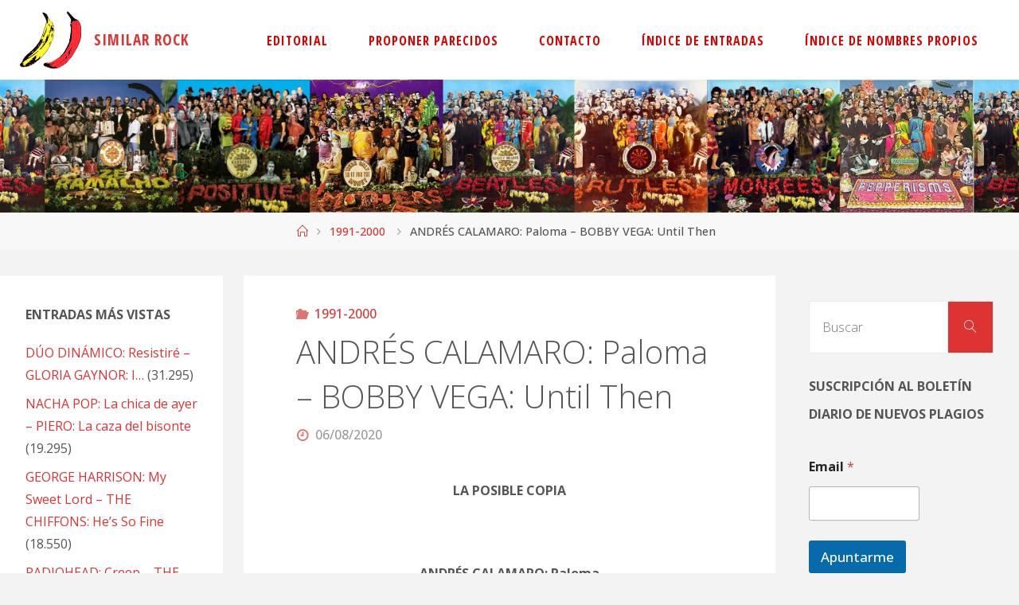

--- FILE ---
content_type: text/html; charset=UTF-8
request_url: https://www.similarrock.com/andres-calamaro-bobby-vega/
body_size: 28923
content:
<!DOCTYPE html>
<html lang="es">
<head>
<meta name="viewport" content="width=device-width, user-scalable=yes, initial-scale=1.0">
<meta http-equiv="X-UA-Compatible" content="IE=edge" /><meta charset="UTF-8">
<link rel="profile" href="https://gmpg.org/xfn/11">
<link rel="pingback" href="https://www.similarrock.com/xmlrpc.php">
<title>ANDRÉS CALAMARO: Paloma – BOBBY VEGA: Until Then - SIMILAR ROCK</title>
	<style>img:is([sizes="auto" i], [sizes^="auto," i]) { contain-intrinsic-size: 3000px 1500px }</style>
	<meta name="dc.title" content="ANDRÉS CALAMARO: Paloma – BOBBY VEGA: Until Then - SIMILAR ROCK">
<meta name="dc.description" content="LA POSIBLE COPIA &nbsp; ANDRÉS CALAMARO: Paloma https://www.youtube.com/watch?v=e-2UG6Cgvck &nbsp; “Paloma” es una canción de Honestidad brutal, el sexto disco en solitario del argentino Andrés Calamaro, lanzado en formato doble en 1999. Sus 37 canciones fueron compuestas y grabadas entre 1998 y 1999 y producidas por Andrés Calamaro y Joe Blaney.&hellip;">
<meta name="dc.relation" content="https://www.similarrock.com/andres-calamaro-bobby-vega/">
<meta name="dc.source" content="https://www.similarrock.com/">
<meta name="dc.language" content="es_ES">
<meta name="description" content="LA POSIBLE COPIA &nbsp; ANDRÉS CALAMARO: Paloma https://www.youtube.com/watch?v=e-2UG6Cgvck &nbsp; “Paloma” es una canción de Honestidad brutal, el sexto disco en solitario del argentino Andrés Calamaro, lanzado en formato doble en 1999. Sus 37 canciones fueron compuestas y grabadas entre 1998 y 1999 y producidas por Andrés Calamaro y Joe Blaney.&hellip;">
<meta name="robots" content="index, follow, max-snippet:-1, max-image-preview:large, max-video-preview:-1">
<link rel="canonical" href="https://www.similarrock.com/andres-calamaro-bobby-vega/">
<meta property="og:url" content="https://www.similarrock.com/andres-calamaro-bobby-vega/">
<meta property="og:site_name" content="SIMILAR ROCK">
<meta property="og:locale" content="es_ES">
<meta property="og:type" content="article">
<meta property="article:author" content="">
<meta property="article:publisher" content="">
<meta property="article:section" content="1991-2000">
<meta property="article:tag" content="AIRTO MORIERA">
<meta property="article:tag" content="ANDRÉS CALAMARO">
<meta property="article:tag" content="BOBBY VEGA">
<meta property="article:tag" content="JOE BLANEY">
<meta property="article:tag" content="MARK NEEDHAM">
<meta property="article:tag" content="MATTHEW EARLE">
<meta property="article:tag" content="QUIQUE GONZÁLEZ">
<meta property="og:title" content="ANDRÉS CALAMARO: Paloma – BOBBY VEGA: Until Then - SIMILAR ROCK">
<meta property="og:description" content="LA POSIBLE COPIA &nbsp; ANDRÉS CALAMARO: Paloma https://www.youtube.com/watch?v=e-2UG6Cgvck &nbsp; “Paloma” es una canción de Honestidad brutal, el sexto disco en solitario del argentino Andrés Calamaro, lanzado en formato doble en 1999. Sus 37 canciones fueron compuestas y grabadas entre 1998 y 1999 y producidas por Andrés Calamaro y Joe Blaney.&hellip;">
<meta property="fb:pages" content="">
<meta property="fb:admins" content="">
<meta property="fb:app_id" content="">
<meta name="twitter:card" content="summary">
<meta name="twitter:site" content="">
<meta name="twitter:creator" content="">
<meta name="twitter:title" content="ANDRÉS CALAMARO: Paloma – BOBBY VEGA: Until Then - SIMILAR ROCK">
<meta name="twitter:description" content="LA POSIBLE COPIA &nbsp; ANDRÉS CALAMARO: Paloma https://www.youtube.com/watch?v=e-2UG6Cgvck &nbsp; “Paloma” es una canción de Honestidad brutal, el sexto disco en solitario del argentino Andrés Calamaro, lanzado en formato doble en 1999. Sus 37 canciones fueron compuestas y grabadas entre 1998 y 1999 y producidas por Andrés Calamaro y Joe Blaney.&hellip;">
<link rel='dns-prefetch' href='//platform-api.sharethis.com' />
<link rel='dns-prefetch' href='//www.similarrock.com' />
<link rel='dns-prefetch' href='//secure.gravatar.com' />
<link rel='dns-prefetch' href='//stats.wp.com' />
<link rel='dns-prefetch' href='//fonts.googleapis.com' />
<link rel='dns-prefetch' href='//widgets.wp.com' />
<link rel='dns-prefetch' href='//s0.wp.com' />
<link rel='dns-prefetch' href='//0.gravatar.com' />
<link rel='dns-prefetch' href='//1.gravatar.com' />
<link rel='dns-prefetch' href='//2.gravatar.com' />
<link rel='preconnect' href='//i0.wp.com' />
<link rel='preconnect' href='//c0.wp.com' />
<link rel="alternate" type="application/rss+xml" title="SIMILAR ROCK &raquo; Feed" href="https://www.similarrock.com/feed/" />
<link rel="alternate" type="application/rss+xml" title="SIMILAR ROCK &raquo; Feed de los comentarios" href="https://www.similarrock.com/comments/feed/" />
<link rel="alternate" type="application/rss+xml" title="SIMILAR ROCK &raquo; Comentario ANDRÉS CALAMARO: Paloma – BOBBY VEGA: Until Then del feed" href="https://www.similarrock.com/andres-calamaro-bobby-vega/feed/" />
<script>
window._wpemojiSettings = {"baseUrl":"https:\/\/s.w.org\/images\/core\/emoji\/15.0.3\/72x72\/","ext":".png","svgUrl":"https:\/\/s.w.org\/images\/core\/emoji\/15.0.3\/svg\/","svgExt":".svg","source":{"concatemoji":"https:\/\/www.similarrock.com\/wp-includes\/js\/wp-emoji-release.min.js?ver=6.7.4"}};
/*! This file is auto-generated */
!function(i,n){var o,s,e;function c(e){try{var t={supportTests:e,timestamp:(new Date).valueOf()};sessionStorage.setItem(o,JSON.stringify(t))}catch(e){}}function p(e,t,n){e.clearRect(0,0,e.canvas.width,e.canvas.height),e.fillText(t,0,0);var t=new Uint32Array(e.getImageData(0,0,e.canvas.width,e.canvas.height).data),r=(e.clearRect(0,0,e.canvas.width,e.canvas.height),e.fillText(n,0,0),new Uint32Array(e.getImageData(0,0,e.canvas.width,e.canvas.height).data));return t.every(function(e,t){return e===r[t]})}function u(e,t,n){switch(t){case"flag":return n(e,"\ud83c\udff3\ufe0f\u200d\u26a7\ufe0f","\ud83c\udff3\ufe0f\u200b\u26a7\ufe0f")?!1:!n(e,"\ud83c\uddfa\ud83c\uddf3","\ud83c\uddfa\u200b\ud83c\uddf3")&&!n(e,"\ud83c\udff4\udb40\udc67\udb40\udc62\udb40\udc65\udb40\udc6e\udb40\udc67\udb40\udc7f","\ud83c\udff4\u200b\udb40\udc67\u200b\udb40\udc62\u200b\udb40\udc65\u200b\udb40\udc6e\u200b\udb40\udc67\u200b\udb40\udc7f");case"emoji":return!n(e,"\ud83d\udc26\u200d\u2b1b","\ud83d\udc26\u200b\u2b1b")}return!1}function f(e,t,n){var r="undefined"!=typeof WorkerGlobalScope&&self instanceof WorkerGlobalScope?new OffscreenCanvas(300,150):i.createElement("canvas"),a=r.getContext("2d",{willReadFrequently:!0}),o=(a.textBaseline="top",a.font="600 32px Arial",{});return e.forEach(function(e){o[e]=t(a,e,n)}),o}function t(e){var t=i.createElement("script");t.src=e,t.defer=!0,i.head.appendChild(t)}"undefined"!=typeof Promise&&(o="wpEmojiSettingsSupports",s=["flag","emoji"],n.supports={everything:!0,everythingExceptFlag:!0},e=new Promise(function(e){i.addEventListener("DOMContentLoaded",e,{once:!0})}),new Promise(function(t){var n=function(){try{var e=JSON.parse(sessionStorage.getItem(o));if("object"==typeof e&&"number"==typeof e.timestamp&&(new Date).valueOf()<e.timestamp+604800&&"object"==typeof e.supportTests)return e.supportTests}catch(e){}return null}();if(!n){if("undefined"!=typeof Worker&&"undefined"!=typeof OffscreenCanvas&&"undefined"!=typeof URL&&URL.createObjectURL&&"undefined"!=typeof Blob)try{var e="postMessage("+f.toString()+"("+[JSON.stringify(s),u.toString(),p.toString()].join(",")+"));",r=new Blob([e],{type:"text/javascript"}),a=new Worker(URL.createObjectURL(r),{name:"wpTestEmojiSupports"});return void(a.onmessage=function(e){c(n=e.data),a.terminate(),t(n)})}catch(e){}c(n=f(s,u,p))}t(n)}).then(function(e){for(var t in e)n.supports[t]=e[t],n.supports.everything=n.supports.everything&&n.supports[t],"flag"!==t&&(n.supports.everythingExceptFlag=n.supports.everythingExceptFlag&&n.supports[t]);n.supports.everythingExceptFlag=n.supports.everythingExceptFlag&&!n.supports.flag,n.DOMReady=!1,n.readyCallback=function(){n.DOMReady=!0}}).then(function(){return e}).then(function(){var e;n.supports.everything||(n.readyCallback(),(e=n.source||{}).concatemoji?t(e.concatemoji):e.wpemoji&&e.twemoji&&(t(e.twemoji),t(e.wpemoji)))}))}((window,document),window._wpemojiSettings);
</script>
<style id='wp-emoji-styles-inline-css'>

	img.wp-smiley, img.emoji {
		display: inline !important;
		border: none !important;
		box-shadow: none !important;
		height: 1em !important;
		width: 1em !important;
		margin: 0 0.07em !important;
		vertical-align: -0.1em !important;
		background: none !important;
		padding: 0 !important;
	}
</style>
<link rel='stylesheet' id='wp-block-library-css' href='https://c0.wp.com/c/6.7.4/wp-includes/css/dist/block-library/style.min.css' media='all' />
<link rel='stylesheet' id='a-z-listing-block-css' href='https://www.similarrock.com/wp-content/plugins/a-z-listing/css/a-z-listing-default.css?ver=4.3.1' media='all' />
<style id='wpseopress-local-business-style-inline-css'>
span.wp-block-wpseopress-local-business-field{margin-right:8px}

</style>
<style id='wpseopress-table-of-contents-style-inline-css'>
.wp-block-wpseopress-table-of-contents li.active>a{font-weight:bold}

</style>
<style id='classic-theme-styles-inline-css'>
/*! This file is auto-generated */
.wp-block-button__link{color:#fff;background-color:#32373c;border-radius:9999px;box-shadow:none;text-decoration:none;padding:calc(.667em + 2px) calc(1.333em + 2px);font-size:1.125em}.wp-block-file__button{background:#32373c;color:#fff;text-decoration:none}
</style>
<style id='global-styles-inline-css'>
:root{--wp--preset--aspect-ratio--square: 1;--wp--preset--aspect-ratio--4-3: 4/3;--wp--preset--aspect-ratio--3-4: 3/4;--wp--preset--aspect-ratio--3-2: 3/2;--wp--preset--aspect-ratio--2-3: 2/3;--wp--preset--aspect-ratio--16-9: 16/9;--wp--preset--aspect-ratio--9-16: 9/16;--wp--preset--color--black: #000000;--wp--preset--color--cyan-bluish-gray: #abb8c3;--wp--preset--color--white: #ffffff;--wp--preset--color--pale-pink: #f78da7;--wp--preset--color--vivid-red: #cf2e2e;--wp--preset--color--luminous-vivid-orange: #ff6900;--wp--preset--color--luminous-vivid-amber: #fcb900;--wp--preset--color--light-green-cyan: #7bdcb5;--wp--preset--color--vivid-green-cyan: #00d084;--wp--preset--color--pale-cyan-blue: #8ed1fc;--wp--preset--color--vivid-cyan-blue: #0693e3;--wp--preset--color--vivid-purple: #9b51e0;--wp--preset--color--accent-1: #dd3333;--wp--preset--color--accent-2: #dd7575;--wp--preset--color--headings: #333;--wp--preset--color--sitetext: #555;--wp--preset--color--sitebg: #fff;--wp--preset--gradient--vivid-cyan-blue-to-vivid-purple: linear-gradient(135deg,rgba(6,147,227,1) 0%,rgb(155,81,224) 100%);--wp--preset--gradient--light-green-cyan-to-vivid-green-cyan: linear-gradient(135deg,rgb(122,220,180) 0%,rgb(0,208,130) 100%);--wp--preset--gradient--luminous-vivid-amber-to-luminous-vivid-orange: linear-gradient(135deg,rgba(252,185,0,1) 0%,rgba(255,105,0,1) 100%);--wp--preset--gradient--luminous-vivid-orange-to-vivid-red: linear-gradient(135deg,rgba(255,105,0,1) 0%,rgb(207,46,46) 100%);--wp--preset--gradient--very-light-gray-to-cyan-bluish-gray: linear-gradient(135deg,rgb(238,238,238) 0%,rgb(169,184,195) 100%);--wp--preset--gradient--cool-to-warm-spectrum: linear-gradient(135deg,rgb(74,234,220) 0%,rgb(151,120,209) 20%,rgb(207,42,186) 40%,rgb(238,44,130) 60%,rgb(251,105,98) 80%,rgb(254,248,76) 100%);--wp--preset--gradient--blush-light-purple: linear-gradient(135deg,rgb(255,206,236) 0%,rgb(152,150,240) 100%);--wp--preset--gradient--blush-bordeaux: linear-gradient(135deg,rgb(254,205,165) 0%,rgb(254,45,45) 50%,rgb(107,0,62) 100%);--wp--preset--gradient--luminous-dusk: linear-gradient(135deg,rgb(255,203,112) 0%,rgb(199,81,192) 50%,rgb(65,88,208) 100%);--wp--preset--gradient--pale-ocean: linear-gradient(135deg,rgb(255,245,203) 0%,rgb(182,227,212) 50%,rgb(51,167,181) 100%);--wp--preset--gradient--electric-grass: linear-gradient(135deg,rgb(202,248,128) 0%,rgb(113,206,126) 100%);--wp--preset--gradient--midnight: linear-gradient(135deg,rgb(2,3,129) 0%,rgb(40,116,252) 100%);--wp--preset--font-size--small: 10px;--wp--preset--font-size--medium: 20px;--wp--preset--font-size--large: 25px;--wp--preset--font-size--x-large: 42px;--wp--preset--font-size--normal: 16px;--wp--preset--font-size--larger: 40px;--wp--preset--spacing--20: 0.44rem;--wp--preset--spacing--30: 0.67rem;--wp--preset--spacing--40: 1rem;--wp--preset--spacing--50: 1.5rem;--wp--preset--spacing--60: 2.25rem;--wp--preset--spacing--70: 3.38rem;--wp--preset--spacing--80: 5.06rem;--wp--preset--shadow--natural: 6px 6px 9px rgba(0, 0, 0, 0.2);--wp--preset--shadow--deep: 12px 12px 50px rgba(0, 0, 0, 0.4);--wp--preset--shadow--sharp: 6px 6px 0px rgba(0, 0, 0, 0.2);--wp--preset--shadow--outlined: 6px 6px 0px -3px rgba(255, 255, 255, 1), 6px 6px rgba(0, 0, 0, 1);--wp--preset--shadow--crisp: 6px 6px 0px rgba(0, 0, 0, 1);}:where(.is-layout-flex){gap: 0.5em;}:where(.is-layout-grid){gap: 0.5em;}body .is-layout-flex{display: flex;}.is-layout-flex{flex-wrap: wrap;align-items: center;}.is-layout-flex > :is(*, div){margin: 0;}body .is-layout-grid{display: grid;}.is-layout-grid > :is(*, div){margin: 0;}:where(.wp-block-columns.is-layout-flex){gap: 2em;}:where(.wp-block-columns.is-layout-grid){gap: 2em;}:where(.wp-block-post-template.is-layout-flex){gap: 1.25em;}:where(.wp-block-post-template.is-layout-grid){gap: 1.25em;}.has-black-color{color: var(--wp--preset--color--black) !important;}.has-cyan-bluish-gray-color{color: var(--wp--preset--color--cyan-bluish-gray) !important;}.has-white-color{color: var(--wp--preset--color--white) !important;}.has-pale-pink-color{color: var(--wp--preset--color--pale-pink) !important;}.has-vivid-red-color{color: var(--wp--preset--color--vivid-red) !important;}.has-luminous-vivid-orange-color{color: var(--wp--preset--color--luminous-vivid-orange) !important;}.has-luminous-vivid-amber-color{color: var(--wp--preset--color--luminous-vivid-amber) !important;}.has-light-green-cyan-color{color: var(--wp--preset--color--light-green-cyan) !important;}.has-vivid-green-cyan-color{color: var(--wp--preset--color--vivid-green-cyan) !important;}.has-pale-cyan-blue-color{color: var(--wp--preset--color--pale-cyan-blue) !important;}.has-vivid-cyan-blue-color{color: var(--wp--preset--color--vivid-cyan-blue) !important;}.has-vivid-purple-color{color: var(--wp--preset--color--vivid-purple) !important;}.has-black-background-color{background-color: var(--wp--preset--color--black) !important;}.has-cyan-bluish-gray-background-color{background-color: var(--wp--preset--color--cyan-bluish-gray) !important;}.has-white-background-color{background-color: var(--wp--preset--color--white) !important;}.has-pale-pink-background-color{background-color: var(--wp--preset--color--pale-pink) !important;}.has-vivid-red-background-color{background-color: var(--wp--preset--color--vivid-red) !important;}.has-luminous-vivid-orange-background-color{background-color: var(--wp--preset--color--luminous-vivid-orange) !important;}.has-luminous-vivid-amber-background-color{background-color: var(--wp--preset--color--luminous-vivid-amber) !important;}.has-light-green-cyan-background-color{background-color: var(--wp--preset--color--light-green-cyan) !important;}.has-vivid-green-cyan-background-color{background-color: var(--wp--preset--color--vivid-green-cyan) !important;}.has-pale-cyan-blue-background-color{background-color: var(--wp--preset--color--pale-cyan-blue) !important;}.has-vivid-cyan-blue-background-color{background-color: var(--wp--preset--color--vivid-cyan-blue) !important;}.has-vivid-purple-background-color{background-color: var(--wp--preset--color--vivid-purple) !important;}.has-black-border-color{border-color: var(--wp--preset--color--black) !important;}.has-cyan-bluish-gray-border-color{border-color: var(--wp--preset--color--cyan-bluish-gray) !important;}.has-white-border-color{border-color: var(--wp--preset--color--white) !important;}.has-pale-pink-border-color{border-color: var(--wp--preset--color--pale-pink) !important;}.has-vivid-red-border-color{border-color: var(--wp--preset--color--vivid-red) !important;}.has-luminous-vivid-orange-border-color{border-color: var(--wp--preset--color--luminous-vivid-orange) !important;}.has-luminous-vivid-amber-border-color{border-color: var(--wp--preset--color--luminous-vivid-amber) !important;}.has-light-green-cyan-border-color{border-color: var(--wp--preset--color--light-green-cyan) !important;}.has-vivid-green-cyan-border-color{border-color: var(--wp--preset--color--vivid-green-cyan) !important;}.has-pale-cyan-blue-border-color{border-color: var(--wp--preset--color--pale-cyan-blue) !important;}.has-vivid-cyan-blue-border-color{border-color: var(--wp--preset--color--vivid-cyan-blue) !important;}.has-vivid-purple-border-color{border-color: var(--wp--preset--color--vivid-purple) !important;}.has-vivid-cyan-blue-to-vivid-purple-gradient-background{background: var(--wp--preset--gradient--vivid-cyan-blue-to-vivid-purple) !important;}.has-light-green-cyan-to-vivid-green-cyan-gradient-background{background: var(--wp--preset--gradient--light-green-cyan-to-vivid-green-cyan) !important;}.has-luminous-vivid-amber-to-luminous-vivid-orange-gradient-background{background: var(--wp--preset--gradient--luminous-vivid-amber-to-luminous-vivid-orange) !important;}.has-luminous-vivid-orange-to-vivid-red-gradient-background{background: var(--wp--preset--gradient--luminous-vivid-orange-to-vivid-red) !important;}.has-very-light-gray-to-cyan-bluish-gray-gradient-background{background: var(--wp--preset--gradient--very-light-gray-to-cyan-bluish-gray) !important;}.has-cool-to-warm-spectrum-gradient-background{background: var(--wp--preset--gradient--cool-to-warm-spectrum) !important;}.has-blush-light-purple-gradient-background{background: var(--wp--preset--gradient--blush-light-purple) !important;}.has-blush-bordeaux-gradient-background{background: var(--wp--preset--gradient--blush-bordeaux) !important;}.has-luminous-dusk-gradient-background{background: var(--wp--preset--gradient--luminous-dusk) !important;}.has-pale-ocean-gradient-background{background: var(--wp--preset--gradient--pale-ocean) !important;}.has-electric-grass-gradient-background{background: var(--wp--preset--gradient--electric-grass) !important;}.has-midnight-gradient-background{background: var(--wp--preset--gradient--midnight) !important;}.has-small-font-size{font-size: var(--wp--preset--font-size--small) !important;}.has-medium-font-size{font-size: var(--wp--preset--font-size--medium) !important;}.has-large-font-size{font-size: var(--wp--preset--font-size--large) !important;}.has-x-large-font-size{font-size: var(--wp--preset--font-size--x-large) !important;}
:where(.wp-block-post-template.is-layout-flex){gap: 1.25em;}:where(.wp-block-post-template.is-layout-grid){gap: 1.25em;}
:where(.wp-block-columns.is-layout-flex){gap: 2em;}:where(.wp-block-columns.is-layout-grid){gap: 2em;}
:root :where(.wp-block-pullquote){font-size: 1.5em;line-height: 1.6;}
</style>
<link rel='stylesheet' id='share-this-share-buttons-sticky-css' href='https://www.similarrock.com/wp-content/plugins/sharethis-share-buttons/css/mu-style.css?ver=1754661402' media='all' />
<link rel='stylesheet' id='wp-show-posts-css' href='https://www.similarrock.com/wp-content/plugins/wp-show-posts/css/wp-show-posts-min.css?ver=1.1.6' media='all' />
<link rel='stylesheet' id='tag-groups-css-frontend-structure-css' href='https://www.similarrock.com/wp-content/plugins/tag-groups/assets/css/jquery-ui.structure.min.css?ver=2.1.1' media='all' />
<link rel='stylesheet' id='tag-groups-css-frontend-theme-css' href='https://www.similarrock.com/wp-content/plugins/tag-groups/assets/css/delta/jquery-ui.theme.min.css?ver=2.1.1' media='all' />
<link rel='stylesheet' id='tag-groups-css-frontend-css' href='https://www.similarrock.com/wp-content/plugins/tag-groups/assets/css/frontend.min.css?ver=2.1.1' media='all' />
<link rel='stylesheet' id='fluida-themefonts-css' href='https://www.similarrock.com/wp-content/themes/fluida/resources/fonts/fontfaces.css?ver=1.8.8' media='all' />
<link rel='stylesheet' id='fluida-googlefonts-css' href='//fonts.googleapis.com/css?family=Open+Sans%3A%7COpen+Sans+Condensed%3A300%7COpen+Sans%3A100%2C200%2C300%2C400%2C500%2C600%2C700%2C800%2C900%7COpen+Sans+Condensed%3A700%2C300%7COpen+Sans+Condensed%3A600%2C300%7COpen+Sans%3A700%7COpen+Sans%3A400%7COpen+Sans%3A300&#038;ver=1.8.8' media='all' />
<link rel='stylesheet' id='fluida-main-css' href='https://www.similarrock.com/wp-content/themes/fluida/style.css?ver=1.8.8' media='all' />
<style id='fluida-main-inline-css'>
 #site-header-main-inside, #container, #colophon-inside, #footer-inside, #breadcrumbs-container-inside, #wp-custom-header { margin: 0 auto; max-width: 1920px; } #site-header-main { left: 0; right: 0; } #primary { width: 280px; } #secondary { width: 280px; } #container.one-column { } #container.two-columns-right #secondary { float: right; } #container.two-columns-right .main, .two-columns-right #breadcrumbs { width: calc( 98% - 280px ); float: left; } #container.two-columns-left #primary { float: left; } #container.two-columns-left .main, .two-columns-left #breadcrumbs { width: calc( 98% - 280px ); float: right; } #container.three-columns-right #primary, #container.three-columns-left #primary, #container.three-columns-sided #primary { float: left; } #container.three-columns-right #secondary, #container.three-columns-left #secondary, #container.three-columns-sided #secondary { float: left; } #container.three-columns-right #primary, #container.three-columns-left #secondary { margin-left: 2%; margin-right: 2%; } #container.three-columns-right .main, .three-columns-right #breadcrumbs { width: calc( 96% - 560px ); float: left; } #container.three-columns-left .main, .three-columns-left #breadcrumbs { width: calc( 96% - 560px ); float: right; } #container.three-columns-sided #secondary { float: right; } #container.three-columns-sided .main, .three-columns-sided #breadcrumbs { width: calc( 96% - 560px ); float: right; margin: 0 calc( 2% + 280px ) 0 -1920px; } html { font-family: Open Sans; font-size: 16px; font-weight: 500; line-height: 1.8; } #site-title { font-family: Open Sans Condensed; font-size: 120%; font-weight: 700; } #access ul li a { font-family: Open Sans Condensed; font-size: 100%; font-weight: 600; } #access i.search-icon { ; } .widget-title { font-family: Open Sans; font-size: 100%; font-weight: 700; } .widget-container { font-family: Open Sans; font-size: 100%; font-weight: 400; } .entry-title, #reply-title, .woocommerce .main .page-title, .woocommerce .main .entry-title { font-family: Open Sans; font-size: 250%; font-weight: 300; } .content-masonry .entry-title { font-size: 187.5%; } h1 { font-size: 3.029em; } h2 { font-size: 2.678em; } h3 { font-size: 2.327em; } h4 { font-size: 1.976em; } h5 { font-size: 1.625em; } h6 { font-size: 1.274em; } h1, h2, h3, h4, h5, h6 { font-family: Open Sans Condensed; font-weight: 300; } .lp-staticslider .staticslider-caption-title, .seriousslider.seriousslider-theme .seriousslider-caption-title { font-family: Open Sans Condensed; } body { color: #555; background-color: #F3F3F3; } #site-header-main, #site-header-main-inside, #access ul li a, #access ul ul, #access::after { background-color: #fff; } #access .menu-main-search .searchform { border-color: #dd0000; background-color: #dd0000; } .menu-search-animated .searchform input[type="search"], .menu-search-animated .searchform input[type="search"]:focus { color: #fff; } #header a { color: #dd3333; } #access > div > ul > li, #access > div > ul > li > a { color: #dd0000; } #access ul.sub-menu li a, #access ul.children li a { color: #555; } #access ul.sub-menu li:hover > a, #access ul.children li:hover > a { background-color: rgba(85,85,85,0.1); } #access > div > ul > li:hover > a { color: #fff; } #access ul > li.current_page_item > a, #access ul > li.current-menu-item > a, #access ul > li.current_page_ancestor > a, #access ul > li.current-menu-ancestor > a, #access .sub-menu, #access .children { border-top-color: #dd0000; } #access ul ul ul { border-left-color: rgba(85,85,85,0.5); } #access > div > ul > li:hover > a { background-color: #dd0000; } #access ul.children > li.current_page_item > a, #access ul.sub-menu > li.current-menu-item > a, #access ul.children > li.current_page_ancestor > a, #access ul.sub-menu > li.current-menu-ancestor > a { border-color: #555; } .searchform .searchsubmit, .searchform:hover input[type="search"], .searchform input[type="search"]:focus { color: #fff; background-color: transparent; } .searchform::after, .searchform input[type="search"]:focus, .searchform .searchsubmit:hover { background-color: #dd3333; } article.hentry, #primary, .searchform, .main > div:not(#content-masonry), .main > header, .main > nav#nav-below, .pagination span, .pagination a, #nav-old-below .nav-previous, #nav-old-below .nav-next { background-color: #fff; } #breadcrumbs-container { background-color: #f8f8f8;} #secondary { ; } #colophon, #footer { background-color: #222226; color: #AAA; } span.entry-format { color: #dd3333; } .format-aside { border-top-color: #F3F3F3; } article.hentry .post-thumbnail-container { background-color: rgba(85,85,85,0.15); } .entry-content blockquote::before, .entry-content blockquote::after { color: rgba(85,85,85,0.1); } .entry-content h1, .entry-content h2, .entry-content h3, .entry-content h4, .lp-text-content h1, .lp-text-content h2, .lp-text-content h3, .lp-text-content h4 { color: #333; } a { color: #dd3333; } a:hover, .entry-meta span a:hover, .comments-link a:hover { color: #dd7575; } #footer a, .page-title strong { color: #dd3333; } #footer a:hover, #site-title a:hover span { color: #dd7575; } #access > div > ul > li.menu-search-animated:hover i { color: #fff; } .continue-reading-link { color: #fff; background-color: #dd7575} .continue-reading-link:before { background-color: #dd3333} .continue-reading-link:hover { color: #fff; } header.pad-container { border-top-color: #dd3333; } article.sticky:after { background-color: rgba(221,51,51,1); } .socials a:before { color: #dd3333; } .socials a:hover:before { color: #dd7575; } .fluida-normalizedtags #content .tagcloud a { color: #fff; background-color: #dd3333; } .fluida-normalizedtags #content .tagcloud a:hover { background-color: #dd7575; } #toTop .icon-back2top:before { color: #dd3333; } #toTop:hover .icon-back2top:before { color: #dd7575; } .entry-meta .icon-metas:before { color: #dd7575; } .page-link a:hover { border-top-color: #dd7575; } #site-title span a span:nth-child(0) { background-color: #dd3333; color: #fff; width: 1.4em; margin-right: .1em; text-align: center; line-height: 1.4; font-weight: 300; } #site-title span a:hover span:nth-child(0) { background-color: #dd7575; } .fluida-caption-one .main .wp-caption .wp-caption-text { border-bottom-color: #eeeeee; } .fluida-caption-two .main .wp-caption .wp-caption-text { background-color: #f5f5f5; } .fluida-image-one .entry-content img[class*="align"], .fluida-image-one .entry-summary img[class*="align"], .fluida-image-two .entry-content img[class*='align'], .fluida-image-two .entry-summary img[class*='align'] { border-color: #eeeeee; } .fluida-image-five .entry-content img[class*='align'], .fluida-image-five .entry-summary img[class*='align'] { border-color: #dd3333; } /* diffs */ span.edit-link a.post-edit-link, span.edit-link a.post-edit-link:hover, span.edit-link .icon-edit:before { color: #9a9a9a; } .searchform { border-color: #ebebeb; } .entry-meta span, .entry-utility span, .entry-meta time, .comment-meta a, #breadcrumbs-nav .icon-angle-right::before, .footermenu ul li span.sep { color: #9a9a9a; } #footer { border-top-color: #36363a; } #colophon .widget-container:after { background-color: #36363a; } #commentform { max-width:650px;} code, .reply a:after, #nav-below .nav-previous a:before, #nav-below .nav-next a:before, .reply a:after { background-color: #eeeeee; } pre, .entry-meta .author, nav.sidebarmenu, .page-link > span, article .author-info, .comment-author, .commentlist .comment-body, .commentlist .pingback, nav.sidebarmenu li a { border-color: #eeeeee; } select, input[type], textarea { color: #555; } button, input[type="button"], input[type="submit"], input[type="reset"] { background-color: #dd3333; color: #fff; } button:hover, input[type="button"]:hover, input[type="submit"]:hover, input[type="reset"]:hover { background-color: #dd7575; } select, input[type], textarea { border-color: #e9e9e9; } input[type]:hover, textarea:hover, select:hover, input[type]:focus, textarea:focus, select:focus { border-color: #cdcdcd; } hr { background-color: #e9e9e9; } #toTop { background-color: rgba(250,250,250,0.8) } /* gutenberg */ .wp-block-image.alignwide { margin-left: -15%; margin-right: -15%; } .wp-block-image.alignwide img { width: 130%; max-width: 130%; } .has-accent-1-color, .has-accent-1-color:hover { color: #dd3333; } .has-accent-2-color, .has-accent-2-color:hover { color: #dd7575; } .has-headings-color, .has-headings-color:hover { color: #333; } .has-sitetext-color, .has-sitetext-color:hover { color: #555; } .has-sitebg-color, .has-sitebg-color:hover { color: #fff; } .has-accent-1-background-color { background-color: #dd3333; } .has-accent-2-background-color { background-color: #dd7575; } .has-headings-background-color { background-color: #333; } .has-sitetext-background-color { background-color: #555; } .has-sitebg-background-color { background-color: #fff; } .has-small-font-size { font-size: 10px; } .has-regular-font-size { font-size: 16px; } .has-large-font-size { font-size: 25px; } .has-larger-font-size { font-size: 40px; } .has-huge-font-size { font-size: 40px; } /* woocommerce */ .woocommerce-page #respond input#submit.alt, .woocommerce a.button.alt, .woocommerce-page button.button.alt, .woocommerce input.button.alt, .woocommerce #respond input#submit, .woocommerce a.button, .woocommerce button.button, .woocommerce input.button { background-color: #dd3333; color: #fff; line-height: 1.8; } .woocommerce #respond input#submit:hover, .woocommerce a.button:hover, .woocommerce button.button:hover, .woocommerce input.button:hover { background-color: #ff5555; color: #fff;} .woocommerce-page #respond input#submit.alt, .woocommerce a.button.alt, .woocommerce-page button.button.alt, .woocommerce input.button.alt { background-color: #dd7575; color: #fff; line-height: 1.8; } .woocommerce-page #respond input#submit.alt:hover, .woocommerce a.button.alt:hover, .woocommerce-page button.button.alt:hover, .woocommerce input.button.alt:hover { background-color: #ff9797; color: #fff;} .woocommerce div.product .woocommerce-tabs ul.tabs li.active { border-bottom-color: #fff; } .woocommerce #respond input#submit.alt.disabled, .woocommerce #respond input#submit.alt.disabled:hover, .woocommerce #respond input#submit.alt:disabled, .woocommerce #respond input#submit.alt:disabled:hover, .woocommerce #respond input#submit.alt[disabled]:disabled, .woocommerce #respond input#submit.alt[disabled]:disabled:hover, .woocommerce a.button.alt.disabled, .woocommerce a.button.alt.disabled:hover, .woocommerce a.button.alt:disabled, .woocommerce a.button.alt:disabled:hover, .woocommerce a.button.alt[disabled]:disabled, .woocommerce a.button.alt[disabled]:disabled:hover, .woocommerce button.button.alt.disabled, .woocommerce button.button.alt.disabled:hover, .woocommerce button.button.alt:disabled, .woocommerce button.button.alt:disabled:hover, .woocommerce button.button.alt[disabled]:disabled, .woocommerce button.button.alt[disabled]:disabled:hover, .woocommerce input.button.alt.disabled, .woocommerce input.button.alt.disabled:hover, .woocommerce input.button.alt:disabled, .woocommerce input.button.alt:disabled:hover, .woocommerce input.button.alt[disabled]:disabled, .woocommerce input.button.alt[disabled]:disabled:hover { background-color: #dd7575; } .woocommerce ul.products li.product .price, .woocommerce div.product p.price, .woocommerce div.product span.price { color: #232323 } #add_payment_method #payment, .woocommerce-cart #payment, .woocommerce-checkout #payment { background: #f5f5f5; } /* mobile menu */ nav#mobile-menu { background-color: #fff; color: #dd0000;} #mobile-menu .menu-main-search input[type="search"] { color: #dd0000; } .main .entry-content, .main .entry-summary { text-align: inherit; } .main p, .main ul, .main ol, .main dd, .main pre, .main hr { margin-bottom: 1.5em; } .main .entry-content p { text-indent: 0em; } .main a.post-featured-image { background-position: center center; } #content { margin-top: 20px; } #content { padding-left: 0px; padding-right: 0px; } #header-widget-area { width: 100%; right: 10px; } .fluida-stripped-table .main thead th, .fluida-bordered-table .main thead th, .fluida-stripped-table .main td, .fluida-stripped-table .main th, .fluida-bordered-table .main th, .fluida-bordered-table .main td { border-color: #e9e9e9; } .fluida-clean-table .main th, .fluida-stripped-table .main tr:nth-child(even) td, .fluida-stripped-table .main tr:nth-child(even) th { background-color: #f6f6f6; } .fluida-cropped-featured .main .post-thumbnail-container { height: 480px; } .fluida-responsive-featured .main .post-thumbnail-container { max-height: 480px; height: auto; } #secondary { border: 0; box-shadow: none; } #primary + #secondary { padding-left: 1em; } article.hentry .article-inner, #breadcrumbs-nav, body.woocommerce.woocommerce-page #breadcrumbs-nav, #content-masonry article.hentry .article-inner, .pad-container { padding-left: 10%; padding-right: 10%; } .fluida-magazine-two.archive #breadcrumbs-nav, .fluida-magazine-two.archive .pad-container, .fluida-magazine-two.search #breadcrumbs-nav, .fluida-magazine-two.search .pad-container, .fluida-magazine-two.page-template-template-page-with-intro #breadcrumbs-nav, .fluida-magazine-two.page-template-template-page-with-intro .pad-container { padding-left: 5%; padding-right: 5%; } .fluida-magazine-three.archive #breadcrumbs-nav, .fluida-magazine-three.archive .pad-container, .fluida-magazine-three.search #breadcrumbs-nav, .fluida-magazine-three.search .pad-container, .fluida-magazine-three.page-template-template-page-with-intro #breadcrumbs-nav, .fluida-magazine-three.page-template-template-page-with-intro .pad-container { padding-left: 3.3333333333333%; padding-right: 3.3333333333333%; } #site-header-main { height:100px; } #sheader, .identity, #nav-toggle { height:100px; line-height:100px; } #access div > ul > li > a { line-height:98px; } #access .menu-main-search > a, #branding { height:100px; } .fluida-responsive-headerimage #masthead #header-image-main-inside { max-height: 210px; } .fluida-cropped-headerimage #masthead div.header-image { height: 210px; } #masthead #site-header-main { position: fixed; top: 0; box-shadow: 0 0 3px rgba(0,0,0,0.2); } #header-image-main { margin-top: 100px; } .fluida-landing-page .lp-blocks-inside, .fluida-landing-page .lp-boxes-inside, .fluida-landing-page .lp-text-inside, .fluida-landing-page .lp-posts-inside, .fluida-landing-page .lp-section-header { max-width: 1360px; } .seriousslider-theme .seriousslider-caption-buttons a:nth-child(2n+1), a.staticslider-button:nth-child(2n+1) { color: #555; border-color: #fff; background-color: #fff; } .seriousslider-theme .seriousslider-caption-buttons a:nth-child(2n+1):hover, a.staticslider-button:nth-child(2n+1):hover { color: #fff; } .seriousslider-theme .seriousslider-caption-buttons a:nth-child(2n), a.staticslider-button:nth-child(2n) { border-color: #fff; color: #fff; } .seriousslider-theme .seriousslider-caption-buttons a:nth-child(2n):hover, .staticslider-button:nth-child(2n):hover { color: #555; background-color: #fff; } .fluida-landing-page #header-image-main-inside { display: block; } .lp-blocks { ; } .lp-block > i::before { color: #dd3333; } .lp-block:hover i::before { color: #dd7575; } .lp-block i:after { background-color: #dd3333; } .lp-block:hover i:after { background-color: #dd7575; } .lp-block-text, .lp-boxes-static .lp-box-text, .lp-section-desc { color: #919191; } .lp-text { background-color: #FFF; } .lp-boxes-1 .lp-box .lp-box-image { height: 250px; } .lp-boxes-1.lp-boxes-animated .lp-box:hover .lp-box-text { max-height: 150px; } .lp-boxes-2 .lp-box .lp-box-image { height: 400px; } .lp-boxes-2.lp-boxes-animated .lp-box:hover .lp-box-text { max-height: 300px; } .lp-box-readmore { color: #dd3333; } .lp-boxes { ; } .lp-boxes .lp-box-overlay { background-color: rgba(221,51,51, 0.9); } .lpbox-rnd1 { background-color: #c8c8c8; } .lpbox-rnd2 { background-color: #c3c3c3; } .lpbox-rnd3 { background-color: #bebebe; } .lpbox-rnd4 { background-color: #b9b9b9; } .lpbox-rnd5 { background-color: #b4b4b4; } .lpbox-rnd6 { background-color: #afafaf; } .lpbox-rnd7 { background-color: #aaaaaa; } .lpbox-rnd8 { background-color: #a5a5a5; } 
</style>
<link rel='stylesheet' id='jetpack_likes-css' href='https://c0.wp.com/p/jetpack/15.2/modules/likes/style.css' media='all' />
<link rel='stylesheet' id='dashicons-css' href='https://c0.wp.com/c/6.7.4/wp-includes/css/dashicons.min.css' media='all' />
<link rel='stylesheet' id='a-z-listing-css' href='https://www.similarrock.com/wp-content/plugins/a-z-listing/css/a-z-listing-default.css?ver=4.3.1' media='all' />
<link rel='stylesheet' id='cryout-serious-slider-style-css' href='https://www.similarrock.com/wp-content/plugins/cryout-serious-slider/resources/style.css?ver=1.2.7' media='all' />
<link rel='stylesheet' id='sharedaddy-css' href='https://c0.wp.com/p/jetpack/15.2/modules/sharedaddy/sharing.css' media='all' />
<link rel='stylesheet' id='social-logos-css' href='https://c0.wp.com/p/jetpack/15.2/_inc/social-logos/social-logos.min.css' media='all' />
<script src="//platform-api.sharethis.com/js/sharethis.js?ver=2.3.6#property=641de929fbfd84001b9fbfb0&amp;product=-buttons&amp;source=sharethis-share-buttons-wordpress" id="share-this-share-buttons-mu-js"></script>
<script src="https://c0.wp.com/c/6.7.4/wp-includes/js/jquery/jquery.min.js" id="jquery-core-js"></script>
<script src="https://c0.wp.com/c/6.7.4/wp-includes/js/jquery/jquery-migrate.min.js" id="jquery-migrate-js"></script>
<script src="https://www.similarrock.com/wp-content/plugins/tag-groups/assets/js/frontend.min.js?ver=2.1.1" id="tag-groups-js-frontend-js"></script>
<!--[if lt IE 9]>
<script src="https://www.similarrock.com/wp-content/themes/fluida/resources/js/html5shiv.min.js?ver=1.8.8" id="fluida-html5shiv-js"></script>
<![endif]-->
<script src="https://www.similarrock.com/wp-content/plugins/cryout-serious-slider/resources/jquery.mobile.custom.min.js?ver=1.2.7" id="cryout-serious-slider-jquerymobile-js"></script>
<script src="https://www.similarrock.com/wp-content/plugins/cryout-serious-slider/resources/slider.js?ver=1.2.7" id="cryout-serious-slider-script-js"></script>
<link rel="https://api.w.org/" href="https://www.similarrock.com/wp-json/" /><link rel="alternate" title="JSON" type="application/json" href="https://www.similarrock.com/wp-json/wp/v2/posts/9106" /><link rel="EditURI" type="application/rsd+xml" title="RSD" href="https://www.similarrock.com/xmlrpc.php?rsd" />
<meta name="generator" content="WordPress 6.7.4" />
<link rel='shortlink' href='https://www.similarrock.com/?p=9106' />
<link rel="alternate" title="oEmbed (JSON)" type="application/json+oembed" href="https://www.similarrock.com/wp-json/oembed/1.0/embed?url=https%3A%2F%2Fwww.similarrock.com%2Fandres-calamaro-bobby-vega%2F" />
<link rel="alternate" title="oEmbed (XML)" type="text/xml+oembed" href="https://www.similarrock.com/wp-json/oembed/1.0/embed?url=https%3A%2F%2Fwww.similarrock.com%2Fandres-calamaro-bobby-vega%2F&#038;format=xml" />
	<style>img#wpstats{display:none}</style>
		<link rel="author" href="https://www.similarrock.com"><style>.recentcomments a{display:inline !important;padding:0 !important;margin:0 !important;}</style><link rel="icon" href="https://i0.wp.com/www.similarrock.com/wp-content/uploads/2019/10/cropped-SIMILARROCK-LOGO.jpg?fit=32%2C32&#038;ssl=1" sizes="32x32" />
<link rel="icon" href="https://i0.wp.com/www.similarrock.com/wp-content/uploads/2019/10/cropped-SIMILARROCK-LOGO.jpg?fit=192%2C192&#038;ssl=1" sizes="192x192" />
<link rel="apple-touch-icon" href="https://i0.wp.com/www.similarrock.com/wp-content/uploads/2019/10/cropped-SIMILARROCK-LOGO.jpg?fit=180%2C180&#038;ssl=1" />
<meta name="msapplication-TileImage" content="https://i0.wp.com/www.similarrock.com/wp-content/uploads/2019/10/cropped-SIMILARROCK-LOGO.jpg?fit=270%2C270&#038;ssl=1" />
		<style id="wp-custom-css">
			.main p
{
margin-bottom:1.52em;
}  

q, blockquote {
    font-size: 16px;
	text-align:left;
}

figure{padding:5%;} 		</style>
		</head>

<body data-rsssl=1 class="post-template-default single single-post postid-9106 single-format-standard wp-custom-logo wp-embed-responsive fluida-image-one fluida-caption-two fluida-totop-normal fluida-stripped-table fluida-fixed-menu fluida-responsive-headerimage fluida-responsive-featured fluida-magazine-one fluida-magazine-layout fluida-comment-placeholder fluida-article-animation-fade fluida-menu-animation" itemscope itemtype="http://schema.org/WebPage">
			<a class="skip-link screen-reader-text" href="#main" title="Saltar al contenido"> Saltar al contenido </a>
			<div id="site-wrapper">

	<header id="masthead" class="cryout"  itemscope itemtype="http://schema.org/WPHeader">

		<div id="site-header-main">
			<div id="site-header-main-inside">

								<nav id="mobile-menu">
					<div><ul id="mobile-nav" class=""><li id="menu-item-10043" class="menu-item menu-item-type-post_type menu-item-object-page menu-item-10043"><a href="https://www.similarrock.com/editorial/"><span>Editorial</span></a></li>
<li id="menu-item-10046" class="menu-item menu-item-type-post_type menu-item-object-post menu-item-10046"><a href="https://www.similarrock.com/proponerparecidos/"><span>Proponer parecidos</span></a></li>
<li id="menu-item-10042" class="menu-item menu-item-type-post_type menu-item-object-page menu-item-10042"><a href="https://www.similarrock.com/contacto/"><span>CONTACTO</span></a></li>
<li id="menu-item-10044" class="menu-item menu-item-type-post_type menu-item-object-page menu-item-10044"><a href="https://www.similarrock.com/indice-de-entradas/"><span>Índice de entradas</span></a></li>
<li id="menu-item-10045" class="menu-item menu-item-type-post_type menu-item-object-page menu-item-10045"><a href="https://www.similarrock.com/indice-de-nombres-propios/"><span>Índice de nombres propios</span></a></li>
</ul></div>					<button id="nav-cancel"><i class="blicon-cross3"></i></button>
				</nav> <!-- #mobile-menu -->
				
				<div id="branding">
					<div class="identity"><a href="https://www.similarrock.com/" id="logo" class="custom-logo-link" title="SIMILAR ROCK" rel="home"><img   src="https://i0.wp.com/www.similarrock.com/wp-content/uploads/2019/10/cropped-cropped-SIMILARROCK-LOGO-1.jpg?fit=605%2C630&amp;ssl=1" class="custom-logo" alt="SIMILAR ROCK" decoding="async" fetchpriority="high" srcset="https://i0.wp.com/www.similarrock.com/wp-content/uploads/2019/10/cropped-cropped-SIMILARROCK-LOGO-1.jpg?w=605&amp;ssl=1 605w, https://i0.wp.com/www.similarrock.com/wp-content/uploads/2019/10/cropped-cropped-SIMILARROCK-LOGO-1.jpg?resize=288%2C300&amp;ssl=1 288w, https://i0.wp.com/www.similarrock.com/wp-content/uploads/2019/10/cropped-cropped-SIMILARROCK-LOGO-1.jpg?resize=355%2C370&amp;ssl=1 355w" sizes="(max-width: 605px) 100vw, 605px" /></a></div><div id="site-text"><div itemprop="headline" id="site-title"><span> <a href="https://www.similarrock.com/" title="Plagios musicales y parecidos razonables entre canciones" rel="home">SIMILAR ROCK</a> </span></div><span id="site-description"  itemprop="description" >Plagios musicales y parecidos razonables entre canciones</span></div>				</div><!-- #branding -->

				
								<a id="nav-toggle" href="#"><span>&nbsp;</span></a>
				<nav id="access" role="navigation"  aria-label="Primary Menu"  itemscope itemtype="http://schema.org/SiteNavigationElement">
						<div><ul id="prime_nav" class=""><li class="menu-item menu-item-type-post_type menu-item-object-page menu-item-10043"><a href="https://www.similarrock.com/editorial/"><span>Editorial</span></a></li>
<li class="menu-item menu-item-type-post_type menu-item-object-post menu-item-10046"><a href="https://www.similarrock.com/proponerparecidos/"><span>Proponer parecidos</span></a></li>
<li class="menu-item menu-item-type-post_type menu-item-object-page menu-item-10042"><a href="https://www.similarrock.com/contacto/"><span>CONTACTO</span></a></li>
<li class="menu-item menu-item-type-post_type menu-item-object-page menu-item-10044"><a href="https://www.similarrock.com/indice-de-entradas/"><span>Índice de entradas</span></a></li>
<li class="menu-item menu-item-type-post_type menu-item-object-page menu-item-10045"><a href="https://www.similarrock.com/indice-de-nombres-propios/"><span>Índice de nombres propios</span></a></li>
</ul></div>				</nav><!-- #access -->
				
			</div><!-- #site-header-main-inside -->
		</div><!-- #site-header-main -->

		<div id="header-image-main">
			<div id="header-image-main-inside">
							<div class="header-image"  style="background-image: url(https://www.similarrock.com/wp-content/uploads/2019/10/cropped-sgt-peppers.jpg)" ></div>
			<img class="header-image" alt="ANDRÉS CALAMARO: Paloma – BOBBY VEGA: Until Then" src="https://www.similarrock.com/wp-content/uploads/2019/10/cropped-sgt-peppers.jpg" />
							</div><!-- #header-image-main-inside -->
		</div><!-- #header-image-main -->

	</header><!-- #masthead -->

	<div id="breadcrumbs-container" class="cryout three-columns-sided"><div id="breadcrumbs-container-inside"><div id="breadcrumbs"> <nav id="breadcrumbs-nav"><a href="https://www.similarrock.com" title="Página de Inicio"><i class="blicon-home2"></i><span class="screen-reader-text">Página de Inicio</span></a><i class="icon-angle-right"></i> <a href="https://www.similarrock.com/category/1991-2000/">1991-2000</a> <i class="icon-angle-right"></i> <span class="current">ANDRÉS CALAMARO: Paloma – BOBBY VEGA: Until Then</span></nav></div></div></div><!-- breadcrumbs -->
	
	<div id="content" class="cryout">
		
<div id="container" class="three-columns-sided">
	<main id="main" class="main">
		
		
			<article id="post-9106" class="post-9106 post type-post status-publish format-standard hentry category-1991-2000 tag-airto-moriera tag-andres-calamaro tag-bobby-vega tag-joe-blaney tag-mark-needham tag-matthew-earle tag-quique-gonzalez" itemscope itemtype="http://schema.org/Article" itemprop="mainEntity">
				<div class="schema-image">
									</div>

				<div class="article-inner">
					<header>
						<div class="entry-meta">
				<span class="bl_categ" >
					<i class="icon-folder-open icon-metas" title="Categorías"></i><a href="https://www.similarrock.com/category/1991-2000/" rel="category tag">1991-2000</a></span>
			  </div>						<h1 class="entry-title"  itemprop="headline">ANDRÉS CALAMARO: Paloma – BOBBY VEGA: Until Then</h1>
						<div class="entry-meta">
							
		<span class="onDate date">
			<i class="icon-time icon-metas" title="Fecha"></i>
			<time class="published" datetime="2020-08-06T12:58:23+01:00"  itemprop="datePublished">06/08/2020</time>
			<time class="updated" datetime="2020-08-06T12:58:23+01:00"  itemprop="dateModified">06/08/2020</time>
		</span>
								</div><!-- .entry-meta -->

					</header>

					
					<div class="entry-content"  itemprop="articleBody">
						<div style="margin-top: 0px; margin-bottom: 0px;" class="sharethis-inline-share-buttons" ></div><p style="text-align: center;"><strong>LA POSIBLE COPIA</strong></p>
<p>&nbsp;</p>
<p style="text-align: center;"><strong>ANDRÉS CALAMARO: Paloma</strong></p>
<p>https://www.youtube.com/watch?v=e-2UG6Cgvck</p>
<p>&nbsp;</p>
<p>“Paloma” es una canción de Honestidad brutal, el sexto disco en solitario del argentino Andrés Calamaro, lanzado en formato doble en 1999. Sus 37 canciones fueron compuestas y grabadas entre 1998 y 1999 y producidas por Andrés Calamaro y Joe Blaney.<span id="more-9106"></span></p>
<p>&nbsp;</p>
<p>El disco se registró en un periplo del músico por las ciudades de Nueva York, Miami, Madrid y Buenos Aires, siendo el disco que, según la discográfica DRO, es el que más ha costado en toda su historia: alrededor de 250 mil dólares.</p>
<p>&nbsp;</p>
<p>“Paloma” es la canción que usó Andrés Calamaro como single para presentar sus dos nuevos lanzamientos de 2014: Jamón del Medio (el disco) y Pura Sangre (el DVD). El 22 de noviembre de 2013, un texto de Julio Valdeón y Juan Puchades en Efe Eme decía de ella lo siguiente:</p>
<p>&nbsp;</p>
<p>«Aquí, casi al final de la primera de las dos rodajas de Honestidad brutal, brota tempestuosa esta canción-río. Tremenda declaración de bancarrota emocional y amor kamikaze. Qué manera de combinar el aullido universal y ese tierno agujero por el que el corazón chorrea. Quique González, siempre alerta, siempre honesto, la homenajeó en su fenomenal Ajuste de cuentas y la paseó en directo».</p>
<p>&nbsp;</p>
<p>Esta es su letra:</p>
<p>“Mi vida fuimos a volar<br />
Con un solo paracaídas<br />
Uno solo va a quedar<br />
Flotando a la deriva</p>
<p>Vivir así, no es vivir<br />
Esperando y esperando<br />
Porque vivir es jugar<br />
Y yo quiero seguir jugando</p>
<p>Le dije a mi corazón<br />
Sin gloria pero sin pena<br />
No cometas el crimen varón<br />
Si no vas a cumplir la condena</p>
<p>Quiero vivir dos veces<br />
Para poder olvidarte<br />
Quiero llevarte conmigo<br />
Y no voy a ninguna parte</p>
<p>No te preocupes Paloma<br />
Hoy no estoy adentro mío<br />
Tu amor es mi enfermedad<br />
Soy un envase vacío</p>
<p>No te preocupes Paloma<br />
No hay pájaros en el nido<br />
Dos ilusiones se irán a volar<br />
Pero otras dos han venido</p>
<p>Si me olvido de vivir<br />
Colgado del sentimiento<br />
Voy a vivir para repetir</p>
<p>Otra vez, este momento<br />
Te bajaría del cielo mujer<br />
La luna hasta tu cama<br />
Porque es muy poco de amor</p>
<p>Solo una vez por semana<br />
Pase precio a mi libertad<br />
Y nadie quiso pagarlo<br />
Te cambio tu corazón por el mío<br />
Para mirarlo y mirarlo</p>
<p>Armas de gloria mujer<br />
Quiero un pedazo de cielo<br />
Para invitarte a dormir<br />
En la cama o en el suelo</p>
<p>Un sacrificio ritual<br />
Bien o mal<br />
Yo quiero hacerla mi estrella<br />
Sin principio ni final<br />
No puedo vivir sin ella”.</p>
<p>&nbsp;</p>
<p style="text-align: center;"><strong>EL ORIGINAL</strong></p>
<p>&nbsp;</p>
<p style="text-align: center;"><strong>BOBBY VEGA: Until Then</strong></p>
<p><iframe title="Until Then" width="1057" height="793" src="https://www.youtube.com/embed/BUDCOtADUO8?feature=oembed" frameborder="0" allow="accelerometer; autoplay; clipboard-write; encrypted-media; gyroscope; picture-in-picture" allowfullscreen></iframe></p>
<p>&nbsp;</p>
<p>Tal y como señala RoGe en la entrada de esta web que habla del parecido de “Paloma” de Andrés Calamaro con “No Woman No Cry” de Bob Marley, “Until Then” de Bobby Vega es muy similar, y con sonido más cercano al tema de Calamaro.</p>
<p>&nbsp;</p>
<p>El instrumental aparecía en el álbum Down the Road, como tercer corte de los diez que lo integraban, un disco que fue publicado en 1997 por la compañía discográfica Bean Bag Entertainment, y que contaba con la producción del propio Vega junto a Mark Needham.</p>
<p>&nbsp;</p>
<p>El compositor contaba en este disco con el apoyo de músicos como el Cuarteto de Cuerda de Turtle Island, el percusionista Airto Moriera y el flautista Matthew Earle, quienes aportaban sus particulares arreglos a las visiones de Vega, combinando estilos modernos y clásicos del folk.</p>
<p>&nbsp;</p>
<div style='text-align:center' class='yasr-auto-insert-visitor'><!--Yasr Visitor Votes Shortcode--><div id='yasr_visitor_votes_9f96626a0e6aa' class='yasr-visitor-votes'><div class="yasr-custom-text-vv-before yasr-custom-text-vv-before-9106">¿Crees que se parecen?</div><div id='yasr-vv-second-row-container-9f96626a0e6aa'
                                        class='yasr-vv-second-row-container'><div id='yasr-visitor-votes-rater-9f96626a0e6aa'
                                      class='yasr-rater-stars-vv'
                                      data-rater-postid='9106'
                                      data-rating='5'
                                      data-rater-starsize='32'
                                      data-rater-readonly='false'
                                      data-rater-nonce='69404f22e6'
                                      data-issingular='true'
                                    ></div><div class="yasr-vv-stats-text-container" id="yasr-vv-stats-text-container-9f96626a0e6aa"><svg xmlns="https://www.w3.org/2000/svg" width="20" height="20"
                                   class="yasr-dashicons-visitor-stats"
                                   data-postid="9106"
                                   id="yasr-stats-dashicon-9f96626a0e6aa">
                                   <path d="M18 18v-16h-4v16h4zM12 18v-11h-4v11h4zM6 18v-8h-4v8h4z"></path>
                               </svg><span id="yasr-vv-text-container-9f96626a0e6aa" class="yasr-vv-text-container">[Total: <span id="yasr-vv-votes-number-container-9f96626a0e6aa">1</span> Media: <span id="yasr-vv-average-container-9f96626a0e6aa">5</span>]</span></div><div id='yasr-vv-loader-9f96626a0e6aa' class='yasr-vv-container-loader'></div></div><div id='yasr-vv-bottom-container-9f96626a0e6aa' class='yasr-vv-bottom-container'></div></div><!--End Yasr Visitor Votes Shortcode--></div><div class="tptn_counter" id="tptn_counter_9106">(Visited 261 times, 1 visits today)</div><div class="sharedaddy sd-sharing-enabled"><div class="robots-nocontent sd-block sd-social sd-social-icon sd-sharing"><h3 class="sd-title">Comparte esto:</h3><div class="sd-content"><ul><li class="share-facebook"><a rel="nofollow noopener noreferrer"
				data-shared="sharing-facebook-9106"
				class="share-facebook sd-button share-icon no-text"
				href="https://www.similarrock.com/andres-calamaro-bobby-vega/?share=facebook"
				target="_blank"
				aria-labelledby="sharing-facebook-9106"
				>
				<span id="sharing-facebook-9106" hidden>Haz clic para compartir en Facebook (Se abre en una ventana nueva)</span>
				<span>Facebook</span>
			</a></li><li class="share-twitter"><a rel="nofollow noopener noreferrer"
				data-shared="sharing-twitter-9106"
				class="share-twitter sd-button share-icon no-text"
				href="https://www.similarrock.com/andres-calamaro-bobby-vega/?share=twitter"
				target="_blank"
				aria-labelledby="sharing-twitter-9106"
				>
				<span id="sharing-twitter-9106" hidden>Haz clic para compartir en X (Se abre en una ventana nueva)</span>
				<span>X</span>
			</a></li><li class="share-tumblr"><a rel="nofollow noopener noreferrer"
				data-shared="sharing-tumblr-9106"
				class="share-tumblr sd-button share-icon no-text"
				href="https://www.similarrock.com/andres-calamaro-bobby-vega/?share=tumblr"
				target="_blank"
				aria-labelledby="sharing-tumblr-9106"
				>
				<span id="sharing-tumblr-9106" hidden>Haz clic para compartir en Tumblr (Se abre en una ventana nueva)</span>
				<span>Tumblr</span>
			</a></li><li class="share-pinterest"><a rel="nofollow noopener noreferrer"
				data-shared="sharing-pinterest-9106"
				class="share-pinterest sd-button share-icon no-text"
				href="https://www.similarrock.com/andres-calamaro-bobby-vega/?share=pinterest"
				target="_blank"
				aria-labelledby="sharing-pinterest-9106"
				>
				<span id="sharing-pinterest-9106" hidden>Haz clic para compartir en Pinterest (Se abre en una ventana nueva)</span>
				<span>Pinterest</span>
			</a></li><li class="share-jetpack-whatsapp"><a rel="nofollow noopener noreferrer"
				data-shared="sharing-whatsapp-9106"
				class="share-jetpack-whatsapp sd-button share-icon no-text"
				href="https://www.similarrock.com/andres-calamaro-bobby-vega/?share=jetpack-whatsapp"
				target="_blank"
				aria-labelledby="sharing-whatsapp-9106"
				>
				<span id="sharing-whatsapp-9106" hidden>Haz clic para compartir en WhatsApp (Se abre en una ventana nueva)</span>
				<span>WhatsApp</span>
			</a></li><li class="share-telegram"><a rel="nofollow noopener noreferrer"
				data-shared="sharing-telegram-9106"
				class="share-telegram sd-button share-icon no-text"
				href="https://www.similarrock.com/andres-calamaro-bobby-vega/?share=telegram"
				target="_blank"
				aria-labelledby="sharing-telegram-9106"
				>
				<span id="sharing-telegram-9106" hidden>Haz clic para compartir en Telegram (Se abre en una ventana nueva)</span>
				<span>Telegram</span>
			</a></li><li class="share-email"><a rel="nofollow noopener noreferrer"
				data-shared="sharing-email-9106"
				class="share-email sd-button share-icon no-text"
				href="mailto:?subject=%5BEntrada%20compartida%5D%20ANDR%C3%89S%20CALAMARO%3A%20Paloma%20%E2%80%93%20BOBBY%20VEGA%3A%20Until%20Then&#038;body=https%3A%2F%2Fwww.similarrock.com%2Fandres-calamaro-bobby-vega%2F&#038;share=email"
				target="_blank"
				aria-labelledby="sharing-email-9106"
				data-email-share-error-title="¿Tienes un correo electrónico configurado?" data-email-share-error-text="Si tienes problemas al compartir por correo electrónico, es posible que sea porque no tengas un correo electrónico configurado en tu navegador. Puede que tengas que crear un nuevo correo electrónico tú mismo." data-email-share-nonce="f1787c299b" data-email-share-track-url="https://www.similarrock.com/andres-calamaro-bobby-vega/?share=email">
				<span id="sharing-email-9106" hidden>Haz clic para enviar un enlace por correo electrónico a un amigo (Se abre en una ventana nueva)</span>
				<span>Correo electrónico</span>
			</a></li><li class="share-print"><a rel="nofollow noopener noreferrer"
				data-shared="sharing-print-9106"
				class="share-print sd-button share-icon no-text"
				href="https://www.similarrock.com/andres-calamaro-bobby-vega/#print?share=print"
				target="_blank"
				aria-labelledby="sharing-print-9106"
				>
				<span id="sharing-print-9106" hidden>Haz clic para imprimir (Se abre en una ventana nueva)</span>
				<span>Imprimir</span>
			</a></li><li class="share-end"></li></ul></div></div></div><div class='sharedaddy sd-block sd-like jetpack-likes-widget-wrapper jetpack-likes-widget-unloaded' id='like-post-wrapper-115037986-9106-690efa266b45c' data-src='https://widgets.wp.com/likes/?ver=15.2#blog_id=115037986&amp;post_id=9106&amp;origin=www.similarrock.com&amp;obj_id=115037986-9106-690efa266b45c' data-name='like-post-frame-115037986-9106-690efa266b45c' data-title='Me gusta o Compartir'><h3 class="sd-title">Me gusta esto:</h3><div class='likes-widget-placeholder post-likes-widget-placeholder' style='height: 55px;'><span class='button'><span>Me gusta</span></span> <span class="loading">Cargando...</span></div><span class='sd-text-color'></span><a class='sd-link-color'></a></div><script type="application/ld+json" class="yasr-schema-graph">{"@context":"https:\/\/schema.org\/","@type":"Product","name":"ANDR\u00c9S CALAMARO: Paloma \u2013 BOBBY VEGA: Until Then","description":"LA POSIBLE COPIA &nbsp; ANDR\u00c9S CALAMARO: Paloma https:\/\/www.youtube.com\/watch?v=e-2UG6Cgvck &nbsp; \u201cPaloma\u201d es una canci\u00f3n de Honestidad brutal, el sexto disco en solitario del argentino Andr\u00e9s Calamaro, lanzado en formato doble en 1999. Sus 37 canciones fueron compuestas y grabadas entre 1998 y 1999 y producidas por Andr\u00e9s Calamaro y Joe Blaney. &nbsp; El disco se registr\u00f3...","image":{"@type":"ImageObject","url":"https:\/\/www.similarrock.com\/wp-content\/uploads\/2019\/10\/cropped-SIMILARROCK-LOGO.jpg","width":512,"height":512},"aggregateRating":{"@type":"AggregateRating","ratingValue":5,"ratingCount":1,"bestRating":5,"worstRating":1},"brand":{"@type":"Brand","name":""},"sku":"","gtin8":""}</script>											</div><!-- .entry-content -->

					
					<footer class="entry-meta">
											</footer><!-- .entry-meta -->

					<nav id="nav-below" class="navigation" role="navigation">
						<div class="nav-previous"><a href="https://www.similarrock.com/michael-jackson-toledo/" rel="prev"><i class="icon-angle-left"></i> <span>MICHAEL JACKSON: Thriller – LUIXY TOLEDO: Exorcismo</span></a></div>
						<div class="nav-next"><a href="https://www.similarrock.com/paralisis-permanente-uk-subs/" rel="next"><span>PARÁLISIS PERMANENTE: ¿Por qué? – UK SUBS: Warhead</span> <i class="icon-angle-right"></i></a></div>
					</nav><!-- #nav-below -->

					
					<section id="comments">
	
	
		<div id="respond" class="comment-respond">
		<h3 id="reply-title" class="comment-reply-title">Deja una respuesta <small><a rel="nofollow" id="cancel-comment-reply-link" href="/andres-calamaro-bobby-vega/#respond" style="display:none;">Cancelar la respuesta</a></small></h3><form action="https://www.similarrock.com/wp-comments-post.php" method="post" id="commentform" class="comment-form" novalidate><p class="comment-notes"><span id="email-notes">Tu dirección de correo electrónico no será publicada.</span> <span class="required-field-message">Los campos obligatorios están marcados con <span class="required">*</span></span></p><p class="comment-form-comment"><label for="comment">Comentar</label><textarea placeholder="Comentar" id="comment" name="comment" cols="45" rows="8" aria-required="true"></textarea></p><p class="comment-form-author"><label for="author">Nombre</label> <input id="author" placeholder="Nombre*" name="author" type="text" value="" size="30" maxlength="245" /></p>
<p class="comment-form-email"><label for="email">Email</label> <input id="email" placeholder="Email*" name="email" type="email" value="" size="30"  maxlength="100" aria-describedby="email-notes" /></p>
<p class="comment-form-url"><label for="url">Web</label><input id="url" placeholder="Web" name="url" type="url" value="" size="30"  maxlength="200" /></p>
<p class="comment-form-cookies-consent"><label for="wp-comment-cookies-consent"><input id="wp-comment-cookies-consent" name="wp-comment-cookies-consent" type="checkbox" value="yes" />Guardar mi nombre, correo electrónico y la URL del sitio en mi navegador para la próxima vez que publique un comentario.</label></p>
<p class="comment-subscription-form"><input type="checkbox" name="subscribe_comments" id="subscribe_comments" value="subscribe" style="width: auto; -moz-appearance: checkbox; -webkit-appearance: checkbox;" /> <label class="subscribe-label" id="subscribe-label" for="subscribe_comments">Recibir un correo electrónico con los siguientes comentarios a esta entrada.</label></p><p class="comment-subscription-form"><input type="checkbox" name="subscribe_blog" id="subscribe_blog" value="subscribe" style="width: auto; -moz-appearance: checkbox; -webkit-appearance: checkbox;" /> <label class="subscribe-label" id="subscribe-blog-label" for="subscribe_blog">Recibir un correo electrónico con cada nueva entrada.</label></p><p class="form-submit"><input name="submit" type="submit" id="submit" class="submit" value="Publicar el comentario" /> <input type='hidden' name='comment_post_ID' value='9106' id='comment_post_ID' />
<input type='hidden' name='comment_parent' id='comment_parent' value='0' />
</p><p style="display: none;"><input type="hidden" id="akismet_comment_nonce" name="akismet_comment_nonce" value="6c321ca8ab" /></p><p style="display: none !important;" class="akismet-fields-container" data-prefix="ak_"><label>&#916;<textarea name="ak_hp_textarea" cols="45" rows="8" maxlength="100"></textarea></label><input type="hidden" id="ak_js_1" name="ak_js" value="41"/><script>document.getElementById( "ak_js_1" ).setAttribute( "value", ( new Date() ).getTime() );</script></p></form>	</div><!-- #respond -->
	</section><!-- #comments -->
					
	<span class="schema-publisher" itemprop="publisher" itemscope itemtype="https://schema.org/Organization">
         <span itemprop="logo" itemscope itemtype="https://schema.org/ImageObject">
           <meta itemprop="url" content="https://i0.wp.com/www.similarrock.com/wp-content/uploads/2019/10/cropped-cropped-SIMILARROCK-LOGO-1.jpg?fit=605%2C630&#038;ssl=1">
         </span>
         <meta itemprop="name" content="SIMILAR ROCK">
    </span>
<link itemprop="mainEntityOfPage" href="https://www.similarrock.com/andres-calamaro-bobby-vega/" />				</div><!-- .article-inner -->
			</article><!-- #post-## -->

		
			</main><!-- #main -->

	
<aside id="primary" class="widget-area sidey"  itemscope itemtype="http://schema.org/WPSideBar">
	
	<section id="widget_tptn_pop-2" class="widget-container tptn_posts_list_widget"><h2 class="widget-title"><span>ENTRADAS MÁS VISTAS</span></h2><div class="tptn_posts  tptn_posts_widget tptn_posts_widget-widget_tptn_pop-2    tptn-text-only"><ul><li><span class="tptn_after_thumb"><a href="https://www.similarrock.com/duo-dinamico-gloria-gaynor/"     class="tptn_link"><span class="tptn_title">DÚO DINÁMICO: Resistiré &#8211; GLORIA GAYNOR: I&hellip;</span></a> <span class="tptn_list_count">(31.295)</span></span></li><li><span class="tptn_after_thumb"><a href="https://www.similarrock.com/nacha-pop-piero/"     class="tptn_link"><span class="tptn_title">NACHA POP: La chica de ayer – PIERO: La caza del bisonte</span></a> <span class="tptn_list_count">(19.295)</span></span></li><li><span class="tptn_after_thumb"><a href="https://www.similarrock.com/george-harrison-the-chiffons/"     class="tptn_link"><span class="tptn_title">GEORGE HARRISON: My Sweet Lord – THE CHIFFONS: He’s So Fine</span></a> <span class="tptn_list_count">(18.550)</span></span></li><li><span class="tptn_after_thumb"><a href="https://www.similarrock.com/radiohead-the-hollies/"     class="tptn_link"><span class="tptn_title">RADIOHEAD: Creep &#8211; THE HOLLIES: The Air that I Breathe</span></a> <span class="tptn_list_count">(16.335)</span></span></li><li><span class="tptn_after_thumb"><a href="https://www.similarrock.com/pink-floyd-wish-you-were-van-morrison-almost-independence-day/"     class="tptn_link"><span class="tptn_title">PINK FLOYD: Wish You Were Here &#8211; VAN MORRISON:&hellip;</span></a> <span class="tptn_list_count">(14.890)</span></span></li><li><span class="tptn_after_thumb"><a href="https://www.similarrock.com/los-planetas-etienne-daho/"     class="tptn_link"><span class="tptn_title">LOS PLANETAS: Segundo premio &#8211; ÉTIENNE DAHO: Promesses</span></a> <span class="tptn_list_count">(12.919)</span></span></li><li><span class="tptn_after_thumb"><a href="https://www.similarrock.com/john-fogerty-creedence-clearwater-revival/"     class="tptn_link"><span class="tptn_title">JOHN FOGERTY: The Old Man Down the Road – CREEDENCE&hellip;</span></a> <span class="tptn_list_count">(12.291)</span></span></li><li><span class="tptn_after_thumb"><a href="https://www.similarrock.com/proponerparecidos/"     class="tptn_link"><span class="tptn_title">Proponer parecidos</span></a> <span class="tptn_list_count">(11.920)</span></span></li><li><span class="tptn_after_thumb"><a href="https://www.similarrock.com/joaquin-sabina-los-secretos/"     class="tptn_link"><span class="tptn_title">JOAQUÍN SABINA: Y nos dieron las diez – LOS&hellip;</span></a> <span class="tptn_list_count">(11.393)</span></span></li><li><span class="tptn_after_thumb"><a href="https://www.similarrock.com/la-la-love-you-ivan-ferreiro/"     class="tptn_link"><span class="tptn_title">LA LA LOVE YOU: El fin del mundo – IVÁN FERREIRO: Turnedo</span></a> <span class="tptn_list_count">(11.216)</span></span></li></ul><div class="tptn_clear"></div></div></section><section id="categories-3" class="widget-container widget_categories"><h2 class="widget-title"><span>Categorías</span></h2>
			<ul>
					<li class="cat-item cat-item-14"><a href="https://www.similarrock.com/category/1900-1960/">1900-1960</a>
</li>
	<li class="cat-item cat-item-15"><a href="https://www.similarrock.com/category/1961-1970/">1961-1970</a>
</li>
	<li class="cat-item cat-item-3"><a href="https://www.similarrock.com/category/1971-1980/">1971-1980</a>
</li>
	<li class="cat-item cat-item-10"><a href="https://www.similarrock.com/category/1981-1990/">1981-1990</a>
</li>
	<li class="cat-item cat-item-11"><a href="https://www.similarrock.com/category/1991-2000/">1991-2000</a>
</li>
	<li class="cat-item cat-item-12"><a href="https://www.similarrock.com/category/2001-2010/">2001-2010</a>
</li>
	<li class="cat-item cat-item-13"><a href="https://www.similarrock.com/category/2011-2020/">2011-2020</a>
</li>
	<li class="cat-item cat-item-10289"><a href="https://www.similarrock.com/category/2021-2030/">2021-2030</a>
</li>
	<li class="cat-item cat-item-811"><a href="https://www.similarrock.com/category/bo-diddley/">BO DIDDLEY</a>
</li>
	<li class="cat-item cat-item-23"><a href="https://www.similarrock.com/category/led-zeppelin/">LED ZEPPELIN</a>
</li>
	<li class="cat-item cat-item-198"><a href="https://www.similarrock.com/category/los-planetas/">LOS PLANETAS</a>
</li>
	<li class="cat-item cat-item-92"><a href="https://www.similarrock.com/category/oasis/">OASIS</a>
</li>
	<li class="cat-item cat-item-1"><a href="https://www.similarrock.com/category/sin-categoria/">Otros</a>
</li>
	<li class="cat-item cat-item-766"><a href="https://www.similarrock.com/category/stereolab/">STEREOLAB</a>
</li>
	<li class="cat-item cat-item-5825"><a href="https://www.similarrock.com/category/the-beatles/">THE BEATLES</a>
</li>
			</ul>

			</section><section id="recent-comments-3" class="widget-container widget_recent_comments"><h2 class="widget-title"><span>Comentarios recientes</span></h2><ul id="recentcomments"><li class="recentcomments"><span class="comment-author-link"><a href="https://www.similarrock.com" class="url" rel="ugc">Similarrock</a></span> en <a href="https://www.similarrock.com/proponerparecidos/comment-page-16/#comment-864492">Proponer parecidos</a></li><li class="recentcomments"><span class="comment-author-link">Javi Conesa</span> en <a href="https://www.similarrock.com/proponerparecidos/comment-page-16/#comment-864466">Proponer parecidos</a></li><li class="recentcomments"><span class="comment-author-link"><a href="https://revistasoyrock.com/recap-septiembre-2025-una-seleccion-de-musica-nueva/" class="url" rel="ugc external nofollow">Recap Septiembre 2025: una selección de música nueva - Revista Soy Rock</a></span> en <a href="https://www.similarrock.com/paz-lenchantin-chico-buarque/comment-page-1/#comment-861581">PAZ LENCHANTIN: Hang Tough – CHICO BUARQUE: Cálice</a></li><li class="recentcomments"><span class="comment-author-link"><a href="https://www.similarrock.com" class="url" rel="ugc">Similarrock</a></span> en <a href="https://www.similarrock.com/silvio-y-sacramento-elvis-presley/comment-page-1/#comment-861259">SILVIO Y SACRAMENTO: Betis – ELVIS PRESLEY: (Marie’s the Name) His Latest Flame</a></li><li class="recentcomments"><span class="comment-author-link"><a href="https://www.similarrock.com" class="url" rel="ugc">Similarrock</a></span> en <a href="https://www.similarrock.com/duncan-dhu-free/comment-page-1/#comment-861258">DUNCAN DHU: Mundo de cristal – FREE: All Right Now</a></li></ul></section>
	</aside>

<aside id="secondary" class="widget-area sidey"  itemscope itemtype="http://schema.org/WPSideBar">
	
	<section id="search-4" class="widget-container widget_search">
<form role="search" method="get" class="searchform" action="https://www.similarrock.com/">
	<label>
		<span class="screen-reader-text">Buscar:</span>
		<input type="search" class="s" placeholder="Buscar" value="" name="s" />
	</label>
	<button type="submit" class="searchsubmit"><span class="screen-reader-text">Buscar</span><i class="blicon-magnifier"></i></button>
</form>
</section><section id="wpforms-widget-3" class="widget-container wpforms-widget"><h2 class="widget-title"><span>Suscripción al boletín diario de nuevos plagios</span></h2><div class="wpforms-container wpforms-container-full wpforms-render-modern" id="wpforms-12806"><form id="wpforms-form-12806" class="wpforms-validate wpforms-form wpforms-ajax-form" data-formid="12806" method="post" enctype="multipart/form-data" action="/andres-calamaro-bobby-vega/" data-token="8b8b822aaeccc749ea8e8dbaf929e177" data-token-time="1762589222"><noscript class="wpforms-error-noscript">Por favor, activa JavaScript en tu navegador para completar este formulario.</noscript><div id="wpforms-error-noscript" style="display: none;">Por favor, activa JavaScript en tu navegador para completar este formulario.</div><div class="wpforms-field-container"><div id="wpforms-12806-field_2-container" class="wpforms-field wpforms-field-email" data-field-id="2"><label class="wpforms-field-label" for="wpforms-12806-field_2">Email <span class="wpforms-required-label" aria-hidden="true">*</span></label><input type="email" id="wpforms-12806-field_2" class="wpforms-field-medium wpforms-field-required" name="wpforms[fields][2]" spellcheck="false" aria-errormessage="wpforms-12806-field_2-error" required></div></div><!-- .wpforms-field-container --><div class="wpforms-submit-container" ><input type="hidden" name="wpforms[id]" value="12806"><input type="hidden" name="page_title" value="ANDRÉS CALAMARO: Paloma – BOBBY VEGA: Until Then"><input type="hidden" name="page_url" value="https://www.similarrock.com/andres-calamaro-bobby-vega/"><input type="hidden" name="url_referer" value=""><input type="hidden" name="page_id" value="9106"><input type="hidden" name="wpforms[post_id]" value="9106"><button type="submit" name="wpforms[submit]" id="wpforms-submit-12806" class="wpforms-submit" data-alt-text="Procesando..." data-submit-text="Apuntarme" aria-live="assertive" value="wpforms-submit">Apuntarme</button><img src="https://www.similarrock.com/wp-content/plugins/wpforms-lite/assets/images/submit-spin.svg" class="wpforms-submit-spinner" style="display: none;" width="26" height="26" alt="Cargando"></div></form></div>  <!-- .wpforms-container --></section><section id="linkcat-2" class="widget-container widget_links"><h2 class="widget-title"><span>Libros y otros portales web del autor</span></h2>
	<ul class='xoxo blogroll'>
<li><a href="http://www.ultrasonica.info/el-gran-circo-del-rock/">El gran circo del rock</a></li>
<li><a href="https://elviscostellorey.wordpress.com/" rel="me noopener" title="Web del libro Elvis Costello. El hombre que pudo reinar (66 rpm, 2016), escrito por Xavier Valiño" target="_blank">Elvis Costello. El hombre que pudo reinar</a></li>
<li><a href="http://www.librogolpesbajos.wordpress.com/">Escenas olvidadas. La historia oral de Golpes Bajos</a></li>
<li><a href="http://www.portadasrock.wordpress.com" rel="me noopener" title="Selección de las ñortadas que aparecerán en el libro La cara oculta de la luna. Las 50 portadas imprescindibles del rock" target="_blank">La cara oculta de la luna</a></li>
<li><a href="http://www.lineasparalelas.art.blog/">Líneas paralelas</a></li>
<li><a href="https://politicalworldblog.wordpress.com/" rel="me noopener" title="Web del libro colectivo Political World. Rebeldía desde las guitarras (66 rpm, 2015), en el que participa Xavier Valiño" target="_blank">Political World. Rebeldía desde las guitarras</a></li>
<li><a href="http://www.ultrasonica.info/retratos-pop/">Retratos pop</a></li>
<li><a href="http://www.ultrasonica.info/rock-bravu/">Rock bravú</a></li>
<li><a href="http://www.ultrasonica.info" rel="me noopener" title="Ezine de pop-rock independiente, con entrevistas, comentarios de discos, artículos, listados con los mejores discos, enlaces, viajes, etc. Con información sobre los libros Rock Bravú, El Gran Circo del Rock, Retratos Pop y Veneno en dosis camufladas" target="_blank">Ultrasónica</a></li>
<li><a href="http://www.venenoendosis.com" rel="me noopener" title="Página del libro Veneno en dosis camufladas. La censura en los discos de pop-rock durante el franquismo , escrito por Xavier Valiño y publicado por la Eidtorial Milenio. Incluye también apartado para la exposición Vibraciones Prohibidas, que se centra en " target="_blank">Veneno en dosis camufladas</a></li>
<li><a href="https://viajealaerasoul.wordpress.com/" rel="me noopener" title="Web del libro Viaje a la era soul (66 rpm, 2013), donde descubrir joyas desconocidas del soul" target="_blank">Viaje a a la era soul</a></li>

	</ul>
</section>
<section id="tag_cloud-3" class="widget-container widget_tag_cloud"><h2 class="widget-title"><span>Etiquetas</span></h2><div class="tagcloud"><a href="https://www.similarrock.com/tag/aretha-franklin/" class="tag-cloud-link tag-link-2430 tag-link-position-1" style="font-size: 8pt;" aria-label="ARETHA FRANKLIN (45 elementos)">ARETHA FRANKLIN</a>
<a href="https://www.similarrock.com/tag/bob-dylan/" class="tag-cloud-link tag-link-675 tag-link-position-2" style="font-size: 16.821917808219pt;" aria-label="BOB DYLAN (130 elementos)">BOB DYLAN</a>
<a href="https://www.similarrock.com/tag/bo-diddley/" class="tag-cloud-link tag-link-6032 tag-link-position-3" style="font-size: 8.1917808219178pt;" aria-label="BO DIDDLEY (46 elementos)">BO DIDDLEY</a>
<a href="https://www.similarrock.com/tag/brian-eno/" class="tag-cloud-link tag-link-723 tag-link-position-4" style="font-size: 11.068493150685pt;" aria-label="BRIAN ENO (65 elementos)">BRIAN ENO</a>
<a href="https://www.similarrock.com/tag/bruce-springsteen/" class="tag-cloud-link tag-link-83 tag-link-position-5" style="font-size: 12.986301369863pt;" aria-label="BRUCE SPRINGSTEEN (82 elementos)">BRUCE SPRINGSTEEN</a>
<a href="https://www.similarrock.com/tag/buddy-holly/" class="tag-cloud-link tag-link-138 tag-link-position-6" style="font-size: 8.5753424657534pt;" aria-label="BUDDY HOLLY (48 elementos)">BUDDY HOLLY</a>
<a href="https://www.similarrock.com/tag/chuck-berry/" class="tag-cloud-link tag-link-449 tag-link-position-7" style="font-size: 12.986301369863pt;" aria-label="CHUCK BERRY (82 elementos)">CHUCK BERRY</a>
<a href="https://www.similarrock.com/tag/david-bowie/" class="tag-cloud-link tag-link-46 tag-link-position-8" style="font-size: 16.438356164384pt;" aria-label="DAVID BOWIE (126 elementos)">DAVID BOWIE</a>
<a href="https://www.similarrock.com/tag/elton-john/" class="tag-cloud-link tag-link-450 tag-link-position-9" style="font-size: 8.5753424657534pt;" aria-label="ELTON JOHN (48 elementos)">ELTON JOHN</a>
<a href="https://www.similarrock.com/tag/elvis-presley/" class="tag-cloud-link tag-link-839 tag-link-position-10" style="font-size: 16.246575342466pt;" aria-label="ELVIS PRESLEY (122 elementos)">ELVIS PRESLEY</a>
<a href="https://www.similarrock.com/tag/eric-clapton/" class="tag-cloud-link tag-link-1778 tag-link-position-11" style="font-size: 9.1506849315068pt;" aria-label="ERIC CLAPTON (52 elementos)">ERIC CLAPTON</a>
<a href="https://www.similarrock.com/tag/fleetwood-mac/" class="tag-cloud-link tag-link-2859 tag-link-position-12" style="font-size: 9.9178082191781pt;" aria-label="FLEETWOOD MAC (56 elementos)">FLEETWOOD MAC</a>
<a href="https://www.similarrock.com/tag/george-harrison/" class="tag-cloud-link tag-link-119 tag-link-position-13" style="font-size: 13.945205479452pt;" aria-label="GEORGE HARRISON (92 elementos)">GEORGE HARRISON</a>
<a href="https://www.similarrock.com/tag/green-day/" class="tag-cloud-link tag-link-552 tag-link-position-14" style="font-size: 10.876712328767pt;" aria-label="GREEN DAY (64 elementos)">GREEN DAY</a>
<a href="https://www.similarrock.com/tag/guns-n-roses/" class="tag-cloud-link tag-link-1112 tag-link-position-15" style="font-size: 8.958904109589pt;" aria-label="GUNS N’ ROSES (50 elementos)">GUNS N’ ROSES</a>
<a href="https://www.similarrock.com/tag/jerry-lee-lewis/" class="tag-cloud-link tag-link-1460 tag-link-position-16" style="font-size: 8.5753424657534pt;" aria-label="JERRY LEE LEWIS (48 elementos)">JERRY LEE LEWIS</a>
<a href="https://www.similarrock.com/tag/jimi-hendrix/" class="tag-cloud-link tag-link-108 tag-link-position-17" style="font-size: 9.9178082191781pt;" aria-label="JIMI HENDRIX (56 elementos)">JIMI HENDRIX</a>
<a href="https://www.similarrock.com/tag/jimmy-page/" class="tag-cloud-link tag-link-159 tag-link-position-18" style="font-size: 11.643835616438pt;" aria-label="JIMMY PAGE (70 elementos)">JIMMY PAGE</a>
<a href="https://www.similarrock.com/tag/john-lennon/" class="tag-cloud-link tag-link-364 tag-link-position-19" style="font-size: 18.547945205479pt;" aria-label="JOHN LENNON (162 elementos)">JOHN LENNON</a>
<a href="https://www.similarrock.com/tag/keith-richards/" class="tag-cloud-link tag-link-509 tag-link-position-20" style="font-size: 8pt;" aria-label="KEITH RICHARDS (45 elementos)">KEITH RICHARDS</a>
<a href="https://www.similarrock.com/tag/led-zeppelin/" class="tag-cloud-link tag-link-6028 tag-link-position-21" style="font-size: 15.095890410959pt;" aria-label="LED ZEPPELIN (105 elementos)">LED ZEPPELIN</a>
<a href="https://www.similarrock.com/tag/little-richard/" class="tag-cloud-link tag-link-379 tag-link-position-22" style="font-size: 8pt;" aria-label="LITTLE RICHARD (45 elementos)">LITTLE RICHARD</a>
<a href="https://www.similarrock.com/tag/mick-jagger/" class="tag-cloud-link tag-link-508 tag-link-position-23" style="font-size: 9.7260273972603pt;" aria-label="MICK JAGGER (55 elementos)">MICK JAGGER</a>
<a href="https://www.similarrock.com/tag/neil-young/" class="tag-cloud-link tag-link-180 tag-link-position-24" style="font-size: 10.301369863014pt;" aria-label="NEIL YOUNG (59 elementos)">NEIL YOUNG</a>
<a href="https://www.similarrock.com/tag/oasis/" class="tag-cloud-link tag-link-6029 tag-link-position-25" style="font-size: 12.794520547945pt;" aria-label="OASIS (80 elementos)">OASIS</a>
<a href="https://www.similarrock.com/tag/paul-mccartney/" class="tag-cloud-link tag-link-212 tag-link-position-26" style="font-size: 16.630136986301pt;" aria-label="PAUL McCARTNEY (129 elementos)">PAUL McCARTNEY</a>
<a href="https://www.similarrock.com/tag/ringo-starr/" class="tag-cloud-link tag-link-211 tag-link-position-27" style="font-size: 9.1506849315068pt;" aria-label="RINGO STARR (51 elementos)">RINGO STARR</a>
<a href="https://www.similarrock.com/tag/robert-plant/" class="tag-cloud-link tag-link-172 tag-link-position-28" style="font-size: 9.9178082191781pt;" aria-label="ROBERT PLANT (56 elementos)">ROBERT PLANT</a>
<a href="https://www.similarrock.com/tag/status-quo/" class="tag-cloud-link tag-link-681 tag-link-position-29" style="font-size: 8.958904109589pt;" aria-label="STATUS QUO (50 elementos)">STATUS QUO</a>
<a href="https://www.similarrock.com/tag/the-animals/" class="tag-cloud-link tag-link-741 tag-link-position-30" style="font-size: 10.876712328767pt;" aria-label="THE ANIMALS (64 elementos)">THE ANIMALS</a>
<a href="https://www.similarrock.com/tag/the-beach-boys/" class="tag-cloud-link tag-link-567 tag-link-position-31" style="font-size: 9.1506849315068pt;" aria-label="THE BEACH BOYS (52 elementos)">THE BEACH BOYS</a>
<a href="https://www.similarrock.com/tag/the-beatles/" class="tag-cloud-link tag-link-53 tag-link-position-32" style="font-size: 22pt;" aria-label="THE BEATLES (244 elementos)">THE BEATLES</a>
<a href="https://www.similarrock.com/tag/the-clash/" class="tag-cloud-link tag-link-393 tag-link-position-33" style="font-size: 10.301369863014pt;" aria-label="THE CLASH (59 elementos)">THE CLASH</a>
<a href="https://www.similarrock.com/tag/the-everly-brothers/" class="tag-cloud-link tag-link-907 tag-link-position-34" style="font-size: 9.1506849315068pt;" aria-label="THE EVERLY BROTHERS (52 elementos)">THE EVERLY BROTHERS</a>
<a href="https://www.similarrock.com/tag/the-kingsmen/" class="tag-cloud-link tag-link-400 tag-link-position-35" style="font-size: 8.7671232876712pt;" aria-label="THE KINGSMEN (49 elementos)">THE KINGSMEN</a>
<a href="https://www.similarrock.com/tag/the-kinks/" class="tag-cloud-link tag-link-157 tag-link-position-36" style="font-size: 9.9178082191781pt;" aria-label="THE KINKS (56 elementos)">THE KINKS</a>
<a href="https://www.similarrock.com/tag/the-rolling-stones/" class="tag-cloud-link tag-link-6 tag-link-position-37" style="font-size: 16.438356164384pt;" aria-label="THE ROLLING STONES (124 elementos)">THE ROLLING STONES</a>
<a href="https://www.similarrock.com/tag/the-shadows/" class="tag-cloud-link tag-link-1103 tag-link-position-38" style="font-size: 10.876712328767pt;" aria-label="THE SHADOWS (63 elementos)">THE SHADOWS</a>
<a href="https://www.similarrock.com/tag/the-smiths/" class="tag-cloud-link tag-link-1111 tag-link-position-39" style="font-size: 9.1506849315068pt;" aria-label="THE SMITHS (52 elementos)">THE SMITHS</a>
<a href="https://www.similarrock.com/tag/the-stooges/" class="tag-cloud-link tag-link-735 tag-link-position-40" style="font-size: 8.5753424657534pt;" aria-label="THE STOOGES (48 elementos)">THE STOOGES</a>
<a href="https://www.similarrock.com/tag/the-ventures/" class="tag-cloud-link tag-link-856 tag-link-position-41" style="font-size: 13.178082191781pt;" aria-label="THE VENTURES (84 elementos)">THE VENTURES</a>
<a href="https://www.similarrock.com/tag/the-who/" class="tag-cloud-link tag-link-435 tag-link-position-42" style="font-size: 14.13698630137pt;" aria-label="THE WHO (95 elementos)">THE WHO</a>
<a href="https://www.similarrock.com/tag/tom-jones/" class="tag-cloud-link tag-link-853 tag-link-position-43" style="font-size: 10.876712328767pt;" aria-label="TOM JONES (63 elementos)">TOM JONES</a>
<a href="https://www.similarrock.com/tag/u2/" class="tag-cloud-link tag-link-62 tag-link-position-44" style="font-size: 11.835616438356pt;" aria-label="U2 (72 elementos)">U2</a>
<a href="https://www.similarrock.com/tag/van-morrison/" class="tag-cloud-link tag-link-5 tag-link-position-45" style="font-size: 8.5753424657534pt;" aria-label="VAN MORRISON (48 elementos)">VAN MORRISON</a></div>
</section><section id="text-2" class="widget-container widget_text"><h2 class="widget-title"><span>LISTA SPOTIFY DE PLAGIOS DE ESTA WEB</span></h2>			<div class="textwidget"><p data-wp-editing="1"><a href="https://open.spotify.com/playlist/62xZBzT7PHFLiTVs6niqoG" target="_blank" rel="https://open.spotify.com/playlist/62xZBzT7PHFLiTVs6niqoG noopener"><img loading="lazy" decoding="async" data-recalc-dims="1" class="alignnone wp-image-8680 size-full" src="https://i0.wp.com/www.similarrock.com/wp-content/uploads/2019/10/Logo-Spotify.png?resize=1024%2C1024&#038;ssl=1" alt="" width="1024" height="1024" srcset="https://i0.wp.com/www.similarrock.com/wp-content/uploads/2019/10/Logo-Spotify.png?w=1024&amp;ssl=1 1024w, https://i0.wp.com/www.similarrock.com/wp-content/uploads/2019/10/Logo-Spotify.png?resize=150%2C150&amp;ssl=1 150w, https://i0.wp.com/www.similarrock.com/wp-content/uploads/2019/10/Logo-Spotify.png?resize=300%2C300&amp;ssl=1 300w, https://i0.wp.com/www.similarrock.com/wp-content/uploads/2019/10/Logo-Spotify.png?resize=768%2C768&amp;ssl=1 768w, https://i0.wp.com/www.similarrock.com/wp-content/uploads/2019/10/Logo-Spotify.png?resize=200%2C200&amp;ssl=1 200w, https://i0.wp.com/www.similarrock.com/wp-content/uploads/2019/10/Logo-Spotify.png?resize=100%2C100&amp;ssl=1 100w" sizes="auto, (max-width: 1024px) 100vw, 1024px" /></a></p>
</div>
		</section>
	</aside>
</div><!-- #container -->

		
		<aside id="colophon"  itemscope itemtype="http://schema.org/WPSideBar">
			<div id="colophon-inside" class="footer-three footer-center">
				
			</div>
		</aside><!-- #colophon -->

	</div><!-- #main -->

	<footer id="footer" class="cryout"  itemscope itemtype="http://schema.org/WPFooter">
				<div id="footer-inside">
			<a id="toTop"><span class="screen-reader-text">Volver arriba</span><i class="icon-back2top"></i> </a><div id="site-copyright">©2023 Similar Rock, Similar Pop</div><div style="display:block;float:right;clear: right;font-size: .9em;">Funciona con<a target="_blank" href="http://www.cryoutcreations.eu/wordpress-themes/fluida" title="Fluida WordPress Theme by Cryout Creations"> Fluida</a> &amp; <a target="_blank" href="http://wordpress.org/" title="Plataforma semántica de publicación personal">  WordPress.</a></div>		</div> <!-- #footer-inside -->
	</footer>

	</div><!-- site-wrapper -->
	
	<script type="text/javascript">
		window.WPCOM_sharing_counts = {"https:\/\/www.similarrock.com\/andres-calamaro-bobby-vega\/":9106};
	</script>
						<link rel='stylesheet' id='yasrcss-css' href='https://www.similarrock.com/wp-content/plugins/yet-another-stars-rating/includes/css/yasr.css?ver=3.4.15' media='all' />
<style id='yasrcss-inline-css'>

            .yasr-star-rating {
                background-image: url('https://www.similarrock.com/wp-content/plugins/yet-another-stars-rating/includes/img/star_2.svg');
            }
            .yasr-star-rating .yasr-star-value {
                background: url('https://www.similarrock.com/wp-content/plugins/yet-another-stars-rating/includes/img/star_3.svg') ;
            }
</style>
<link rel='stylesheet' id='wpforms-modern-full-css' href='https://www.similarrock.com/wp-content/plugins/wpforms-lite/assets/css/frontend/modern/wpforms-full.min.css?ver=1.9.6.2' media='all' />
<style id='wpforms-modern-full-inline-css'>
:root {
				--wpforms-field-border-radius: 3px;
--wpforms-field-border-style: solid;
--wpforms-field-border-size: 1px;
--wpforms-field-background-color: #ffffff;
--wpforms-field-border-color: rgba( 0, 0, 0, 0.25 );
--wpforms-field-border-color-spare: rgba( 0, 0, 0, 0.25 );
--wpforms-field-text-color: rgba( 0, 0, 0, 0.7 );
--wpforms-field-menu-color: #ffffff;
--wpforms-label-color: rgba( 0, 0, 0, 0.85 );
--wpforms-label-sublabel-color: rgba( 0, 0, 0, 0.55 );
--wpforms-label-error-color: #d63637;
--wpforms-button-border-radius: 3px;
--wpforms-button-border-style: none;
--wpforms-button-border-size: 1px;
--wpforms-button-background-color: #066aab;
--wpforms-button-border-color: #066aab;
--wpforms-button-text-color: #ffffff;
--wpforms-page-break-color: #066aab;
--wpforms-background-image: none;
--wpforms-background-position: center center;
--wpforms-background-repeat: no-repeat;
--wpforms-background-size: cover;
--wpforms-background-width: 100px;
--wpforms-background-height: 100px;
--wpforms-background-color: rgba( 0, 0, 0, 0 );
--wpforms-background-url: none;
--wpforms-container-padding: 0px;
--wpforms-container-border-style: none;
--wpforms-container-border-width: 1px;
--wpforms-container-border-color: #000000;
--wpforms-container-border-radius: 3px;
--wpforms-field-size-input-height: 43px;
--wpforms-field-size-input-spacing: 15px;
--wpforms-field-size-font-size: 16px;
--wpforms-field-size-line-height: 19px;
--wpforms-field-size-padding-h: 14px;
--wpforms-field-size-checkbox-size: 16px;
--wpforms-field-size-sublabel-spacing: 5px;
--wpforms-field-size-icon-size: 1;
--wpforms-label-size-font-size: 16px;
--wpforms-label-size-line-height: 19px;
--wpforms-label-size-sublabel-font-size: 14px;
--wpforms-label-size-sublabel-line-height: 17px;
--wpforms-button-size-font-size: 17px;
--wpforms-button-size-height: 41px;
--wpforms-button-size-padding-h: 15px;
--wpforms-button-size-margin-top: 10px;
--wpforms-container-shadow-size-box-shadow: none;

			}
</style>
<script id="tptn_tracker-js-extra">
var ajax_tptn_tracker = {"ajax_url":"https:\/\/www.similarrock.com\/","top_ten_id":"9106","top_ten_blog_id":"1","activate_counter":"11","top_ten_debug":"0","tptn_rnd":"1466425398"};
</script>
<script src="https://www.similarrock.com/wp-content/plugins/top-10/includes/js/top-10-tracker.min.js?ver=4.1.1" id="tptn_tracker-js"></script>
<script src="https://c0.wp.com/c/6.7.4/wp-includes/js/jquery/ui/core.min.js" id="jquery-ui-core-js"></script>
<script src="https://c0.wp.com/c/6.7.4/wp-includes/js/jquery/ui/tabs.min.js" id="jquery-ui-tabs-js"></script>
<script src="https://c0.wp.com/c/6.7.4/wp-includes/js/jquery/ui/accordion.min.js" id="jquery-ui-accordion-js"></script>
<script id="yasr-window-var-js-extra">
var yasrWindowVar = {"siteUrl":"https:\/\/www.similarrock.com","adminUrl":"https:\/\/www.similarrock.com\/wp-admin\/","ajaxurl":"https:\/\/www.similarrock.com\/wp-admin\/admin-ajax.php","visitorStatsEnabled":"yes","ajaxEnabled":"no","loaderHtml":"<div id=\"yasr-loader\" style=\"display: inline-block\">\u00a0 <img src=\"https:\/\/www.similarrock.com\/wp-content\/plugins\/yet-another-stars-rating\/includes\/img\/loader.gif\" \r\n                 title=\"yasr-loader\" alt=\"yasr-loader\" height=\"16\" width=\"16\"><\/div>","loaderUrl":"https:\/\/www.similarrock.com\/wp-content\/plugins\/yet-another-stars-rating\/includes\/img\/loader.gif","isUserLoggedIn":"false","isRtl":"false","starSingleForm":"\"estrella\"","starsPluralForm":"\"estrellas\"","textAfterVr":"\"[Total: %total_count% Media: %average%]\"","textRating":"\"Valoraci\\u00f3n\"","textLoadRanking":"\"Cargando por favor espere\"","textVvStats":"\"de 5 estrellas\"","textOrderBy":"\"Ordenar por\"","textMostRated":"\"Mayor puntuaci\\u00f3n\"","textHighestRated":"\"Mejor puntuaci\\u00f3n\"","textLeftColumnHeader":"\"Enrada\""};
</script>
<script id="jetpack-stats-js-before">
_stq = window._stq || [];
_stq.push([ "view", JSON.parse("{\"v\":\"ext\",\"blog\":\"115037986\",\"post\":\"9106\",\"tz\":\"1\",\"srv\":\"www.similarrock.com\",\"j\":\"1:15.2\"}") ]);
_stq.push([ "clickTrackerInit", "115037986", "9106" ]);
</script>
<script src="https://stats.wp.com/e-202545.js" id="jetpack-stats-js" defer data-wp-strategy="defer"></script>
<script src="https://www.similarrock.com/wp-content/plugins/yet-another-stars-rating/includes/js/yasr-globals.js?ver=3.4.15" id="yasr-global-functions-js"></script>
<script src="https://www.similarrock.com/wp-content/plugins/yet-another-stars-rating/includes/js/tippy.all.min.js?ver=3.6.0" id="tippy-js"></script>
<script src="https://www.similarrock.com/wp-content/plugins/yet-another-stars-rating/includes/js/shortcodes/visitorVotes.js?ver=3.4.15" id="yasr-front-vv-js"></script>
<script src="https://c0.wp.com/p/jetpack/15.2/_inc/build/likes/queuehandler.min.js" id="jetpack_likes_queuehandler-js"></script>
<script defer src="https://www.similarrock.com/wp-content/plugins/akismet/_inc/akismet-frontend.js?ver=1752631027" id="akismet-frontend-js"></script>
<script id="fluida-frontend-js-extra">
var cryout_theme_settings = {"masonry":"1","rtl":"","magazine":"1","fitvids":"1","autoscroll":"1","articleanimation":"fade","lpboxratios":[1.812,1.2],"is_mobile":"","menustyle":"1"};
</script>
<script defer src="https://www.similarrock.com/wp-content/themes/fluida/resources/js/frontend.js?ver=1.8.8" id="fluida-frontend-js"></script>
<script src="https://c0.wp.com/c/6.7.4/wp-includes/js/imagesloaded.min.js" id="imagesloaded-js"></script>
<script defer src="https://c0.wp.com/c/6.7.4/wp-includes/js/masonry.min.js" id="masonry-js"></script>
<script defer src="https://c0.wp.com/c/6.7.4/wp-includes/js/jquery/jquery.masonry.min.js" id="jquery-masonry-js"></script>
<script src="https://c0.wp.com/c/6.7.4/wp-includes/js/comment-reply.min.js" id="comment-reply-js" async data-wp-strategy="async"></script>
<script id="sharing-js-js-extra">
var sharing_js_options = {"lang":"es","counts":"1","is_stats_active":"1"};
</script>
<script src="https://c0.wp.com/p/jetpack/15.2/_inc/build/sharedaddy/sharing.min.js" id="sharing-js-js"></script>
<script id="sharing-js-js-after">
var windowOpen;
			( function () {
				function matches( el, sel ) {
					return !! (
						el.matches && el.matches( sel ) ||
						el.msMatchesSelector && el.msMatchesSelector( sel )
					);
				}

				document.body.addEventListener( 'click', function ( event ) {
					if ( ! event.target ) {
						return;
					}

					var el;
					if ( matches( event.target, 'a.share-facebook' ) ) {
						el = event.target;
					} else if ( event.target.parentNode && matches( event.target.parentNode, 'a.share-facebook' ) ) {
						el = event.target.parentNode;
					}

					if ( el ) {
						event.preventDefault();

						// If there's another sharing window open, close it.
						if ( typeof windowOpen !== 'undefined' ) {
							windowOpen.close();
						}
						windowOpen = window.open( el.getAttribute( 'href' ), 'wpcomfacebook', 'menubar=1,resizable=1,width=600,height=400' );
						return false;
					}
				} );
			} )();
var windowOpen;
			( function () {
				function matches( el, sel ) {
					return !! (
						el.matches && el.matches( sel ) ||
						el.msMatchesSelector && el.msMatchesSelector( sel )
					);
				}

				document.body.addEventListener( 'click', function ( event ) {
					if ( ! event.target ) {
						return;
					}

					var el;
					if ( matches( event.target, 'a.share-twitter' ) ) {
						el = event.target;
					} else if ( event.target.parentNode && matches( event.target.parentNode, 'a.share-twitter' ) ) {
						el = event.target.parentNode;
					}

					if ( el ) {
						event.preventDefault();

						// If there's another sharing window open, close it.
						if ( typeof windowOpen !== 'undefined' ) {
							windowOpen.close();
						}
						windowOpen = window.open( el.getAttribute( 'href' ), 'wpcomtwitter', 'menubar=1,resizable=1,width=600,height=350' );
						return false;
					}
				} );
			} )();
var windowOpen;
			( function () {
				function matches( el, sel ) {
					return !! (
						el.matches && el.matches( sel ) ||
						el.msMatchesSelector && el.msMatchesSelector( sel )
					);
				}

				document.body.addEventListener( 'click', function ( event ) {
					if ( ! event.target ) {
						return;
					}

					var el;
					if ( matches( event.target, 'a.share-tumblr' ) ) {
						el = event.target;
					} else if ( event.target.parentNode && matches( event.target.parentNode, 'a.share-tumblr' ) ) {
						el = event.target.parentNode;
					}

					if ( el ) {
						event.preventDefault();

						// If there's another sharing window open, close it.
						if ( typeof windowOpen !== 'undefined' ) {
							windowOpen.close();
						}
						windowOpen = window.open( el.getAttribute( 'href' ), 'wpcomtumblr', 'menubar=1,resizable=1,width=450,height=450' );
						return false;
					}
				} );
			} )();
var windowOpen;
			( function () {
				function matches( el, sel ) {
					return !! (
						el.matches && el.matches( sel ) ||
						el.msMatchesSelector && el.msMatchesSelector( sel )
					);
				}

				document.body.addEventListener( 'click', function ( event ) {
					if ( ! event.target ) {
						return;
					}

					var el;
					if ( matches( event.target, 'a.share-telegram' ) ) {
						el = event.target;
					} else if ( event.target.parentNode && matches( event.target.parentNode, 'a.share-telegram' ) ) {
						el = event.target.parentNode;
					}

					if ( el ) {
						event.preventDefault();

						// If there's another sharing window open, close it.
						if ( typeof windowOpen !== 'undefined' ) {
							windowOpen.close();
						}
						windowOpen = window.open( el.getAttribute( 'href' ), 'wpcomtelegram', 'menubar=1,resizable=1,width=450,height=450' );
						return false;
					}
				} );
			} )();
</script>
<script src="https://www.similarrock.com/wp-content/plugins/wpforms-lite/assets/lib/jquery.validate.min.js?ver=1.21.0" id="wpforms-validation-js"></script>
<script src="https://www.similarrock.com/wp-content/plugins/wpforms-lite/assets/lib/mailcheck.min.js?ver=1.1.2" id="wpforms-mailcheck-js"></script>
<script src="https://www.similarrock.com/wp-content/plugins/wpforms-lite/assets/lib/punycode.min.js?ver=1.0.0" id="wpforms-punycode-js"></script>
<script src="https://www.similarrock.com/wp-content/plugins/wpforms-lite/assets/js/share/utils.min.js?ver=1.9.6.2" id="wpforms-generic-utils-js"></script>
<script src="https://www.similarrock.com/wp-content/plugins/wpforms-lite/assets/js/frontend/wpforms.min.js?ver=1.9.6.2" id="wpforms-js"></script>
<script src="https://www.similarrock.com/wp-content/plugins/wpforms-lite/assets/js/frontend/wpforms-modern.min.js?ver=1.9.6.2" id="wpforms-modern-js"></script>
<script src="https://www.similarrock.com/wp-content/plugins/wpforms-lite/assets/js/frontend/fields/address.min.js?ver=1.9.6.2" id="wpforms-address-field-js"></script>
	<iframe src='https://widgets.wp.com/likes/master.html?ver=20251108#ver=20251108&#038;lang=es' scrolling='no' id='likes-master' name='likes-master' style='display:none;'></iframe>
	<div id='likes-other-gravatars' role="dialog" aria-hidden="true" tabindex="-1"><div class="likes-text"><span>%d</span></div><ul class="wpl-avatars sd-like-gravatars"></ul></div>
	<script type='text/javascript'>
/* <![CDATA[ */
var wpforms_settings = {"val_required":"Este campo es obligatorio.","val_email":"Por favor, introduce una direcci\u00f3n de correo electr\u00f3nico v\u00e1lida.","val_email_suggestion":"\u00bfQuieres decir {suggestion}?","val_email_suggestion_title":"Haz clic para aceptar esta sugerencia.","val_email_restricted":"Esta direcci\u00f3n de correo electr\u00f3nico no est\u00e1 permitida.","val_number":"Por favor, introduce un n\u00famero v\u00e1lido.","val_number_positive":"Por favor, introduce un n\u00famero de tel\u00e9fono v\u00e1lido.","val_minimum_price":"La cantidad introducida es menor del m\u00ednimo requerido.","val_confirm":"Los valores del campo no coinciden.","val_checklimit":"Has excedido el n\u00famero de selecciones permitidas: {#}.","val_limit_characters":"{count} de {limit} caracteres m\u00e1ximos.","val_limit_words":"{count} de {limit} palabras m\u00e1ximas.","val_recaptcha_fail_msg":"Ha fallado la verificaci\u00f3n de Google reCAPTCHA, por favor, int\u00e9ntalo de nuevo m\u00e1s tarde.","val_turnstile_fail_msg":"Ha fallado la verificaci\u00f3n de Cloudflare Turnstile, por favor, int\u00e9ntalo de nuevo m\u00e1s tarde.","val_inputmask_incomplete":"Por favor, rellena el campo en el formato requerido.","uuid_cookie":"","locale":"es","country":"","country_list_label":"Lista de pa\u00edses","wpforms_plugin_url":"https:\/\/www.similarrock.com\/wp-content\/plugins\/wpforms-lite\/","gdpr":"","ajaxurl":"https:\/\/www.similarrock.com\/wp-admin\/admin-ajax.php","mailcheck_enabled":"1","mailcheck_domains":[],"mailcheck_toplevel_domains":["dev"],"is_ssl":"1","currency_code":"USD","currency_thousands":",","currency_decimals":"2","currency_decimal":".","currency_symbol":"$","currency_symbol_pos":"left","val_requiredpayment":"Pago obligatorio.","val_creditcard":"Por favor introduce un n\u00famero de tarjeta de cr\u00e9dito v\u00e1lido.","css_vars":["field-border-radius","field-border-style","field-border-size","field-background-color","field-border-color","field-text-color","field-menu-color","label-color","label-sublabel-color","label-error-color","button-border-radius","button-border-style","button-border-size","button-background-color","button-border-color","button-text-color","page-break-color","background-image","background-position","background-repeat","background-size","background-width","background-height","background-color","background-url","container-padding","container-border-style","container-border-width","container-border-color","container-border-radius","field-size-input-height","field-size-input-spacing","field-size-font-size","field-size-line-height","field-size-padding-h","field-size-checkbox-size","field-size-sublabel-spacing","field-size-icon-size","label-size-font-size","label-size-line-height","label-size-sublabel-font-size","label-size-sublabel-line-height","button-size-font-size","button-size-height","button-size-padding-h","button-size-margin-top","container-shadow-size-box-shadow"],"isModernMarkupEnabled":"1","formErrorMessagePrefix":"Mensaje de error del formulario","errorMessagePrefix":"Mensaje de error","submitBtnDisabled":"El bot\u00f3n de env\u00edo est\u00e1 desactivado durante el env\u00edo del formulario.","error_updating_token":"Error al actualizar el token. Por favor, int\u00e9ntalo de nuevo o ponte en contacto con soporte si el problema persiste.","network_error":"Error de red o no se puede acceder al servidor. Comprueba tu conexi\u00f3n o int\u00e9ntalo de nuevo m\u00e1s tarde.","token_cache_lifetime":"86400","hn_data":[],"address_field":{"list_countries_without_states":["GB","DE","CH","NL"]}}
/* ]]> */
</script>
</body>
</html>
